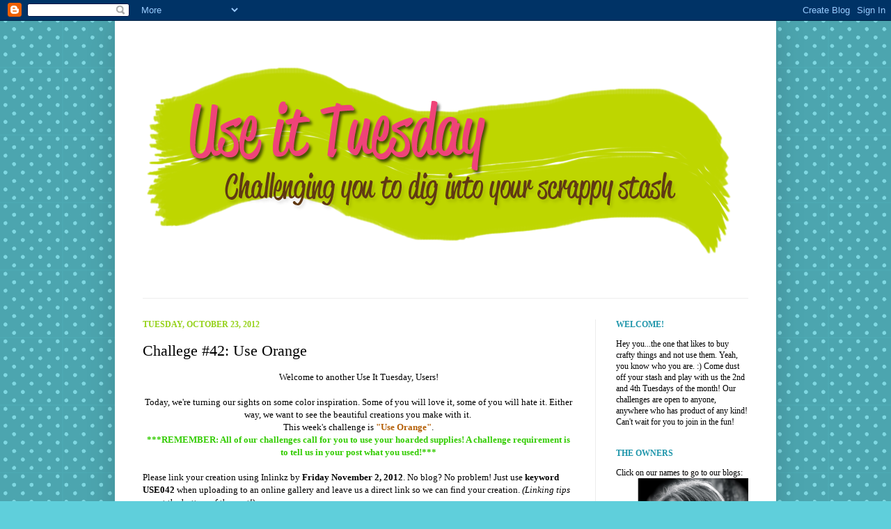

--- FILE ---
content_type: text/html; charset=UTF-8
request_url: http://useittuesday.blogspot.com/2012/10/challege-42-use-orange.html
body_size: 18279
content:
<!DOCTYPE html>
<html class='v2' dir='ltr' xmlns='http://www.w3.org/1999/xhtml' xmlns:b='http://www.google.com/2005/gml/b' xmlns:data='http://www.google.com/2005/gml/data' xmlns:expr='http://www.google.com/2005/gml/expr'>
<head>
<link href='https://www.blogger.com/static/v1/widgets/335934321-css_bundle_v2.css' rel='stylesheet' type='text/css'/>
<meta content='IE=EmulateIE7' http-equiv='X-UA-Compatible'/>
<meta content='width=1100' name='viewport'/>
<meta content='text/html; charset=UTF-8' http-equiv='Content-Type'/>
<meta content='blogger' name='generator'/>
<link href='http://useittuesday.blogspot.com/favicon.ico' rel='icon' type='image/x-icon'/>
<link href='http://useittuesday.blogspot.com/2012/10/challege-42-use-orange.html' rel='canonical'/>
<link rel="alternate" type="application/atom+xml" title="Use it Tuesday - Atom" href="http://useittuesday.blogspot.com/feeds/posts/default" />
<link rel="alternate" type="application/rss+xml" title="Use it Tuesday - RSS" href="http://useittuesday.blogspot.com/feeds/posts/default?alt=rss" />
<link rel="service.post" type="application/atom+xml" title="Use it Tuesday - Atom" href="https://www.blogger.com/feeds/8231151587299716697/posts/default" />

<link rel="alternate" type="application/atom+xml" title="Use it Tuesday - Atom" href="http://useittuesday.blogspot.com/feeds/4689790262051909142/comments/default" />
<!--Can't find substitution for tag [blog.ieCssRetrofitLinks]-->
<link href='https://blogger.googleusercontent.com/img/b/R29vZ2xl/AVvXsEjHeFuQSquM3Jvgsk0OpHzJolebkOUKkvx-fsBTpy1nF1tVp8GWnfMUo41_YLSQsDfCfffv89W1RpGb5gEoWqZg9a8-A3vvFG4S5Ft-KDAy4QvAIi-Dw_DyWE0uRGq3FNfHCQKOuMoLUDo/s320/564790_407031402695838_1902457367_n.jpg' rel='image_src'/>
<meta content='http://useittuesday.blogspot.com/2012/10/challege-42-use-orange.html' property='og:url'/>
<meta content='Challege #42: Use Orange' property='og:title'/>
<meta content=' Welcome to another Use It Tuesday, Users!   Today, we&#39;re turning our sights on some color inspiration. Some of you will love it, some of yo...' property='og:description'/>
<meta content='https://blogger.googleusercontent.com/img/b/R29vZ2xl/AVvXsEjHeFuQSquM3Jvgsk0OpHzJolebkOUKkvx-fsBTpy1nF1tVp8GWnfMUo41_YLSQsDfCfffv89W1RpGb5gEoWqZg9a8-A3vvFG4S5Ft-KDAy4QvAIi-Dw_DyWE0uRGq3FNfHCQKOuMoLUDo/w1200-h630-p-k-no-nu/564790_407031402695838_1902457367_n.jpg' property='og:image'/>
<title>Use it Tuesday: Challege #42: Use Orange</title>
<style id='page-skin-1' type='text/css'><!--
/*
-----------------------------------------------
Blogger Template Style
Name:     Simple
Designer: Josh Peterson
URL:      www.noaesthetic.com
----------------------------------------------- */
/* Variable definitions
====================
<Variable name="keycolor" description="Main Color" type="color" default="#66bbdd"/>
<Group description="Page Text" selector="body">
<Variable name="body.font" description="Font" type="font"
default="normal normal 12px Arial, Tahoma, Helvetica, FreeSans, sans-serif"/>
<Variable name="body.text.color" description="Text Color" type="color" default="#222222"/>
</Group>
<Group description="Backgrounds" selector=".body-fauxcolumns-outer">
<Variable name="body.background.color" description="Outer Background" type="color" default="#66bbdd"/>
<Variable name="content.background.color" description="Main Background" type="color" default="#ffffff"/>
<Variable name="header.background.color" description="Header Background" type="color" default="transparent"/>
</Group>
<Group description="Links" selector=".main-outer">
<Variable name="link.color" description="Link Color" type="color" default="#2288bb"/>
<Variable name="link.visited.color" description="Visited Color" type="color" default="#888888"/>
<Variable name="link.hover.color" description="Hover Color" type="color" default="#33aaff"/>
</Group>
<Group description="Blog Title" selector=".header h1">
<Variable name="header.font" description="Font" type="font"
default="normal normal 60px Arial, Tahoma, Helvetica, FreeSans, sans-serif"/>
<Variable name="header.text.color" description="Title Color" type="color" default="#3399bb" />
</Group>
<Group description="Blog Description" selector=".header .description">
<Variable name="description.text.color" description="Description Color" type="color"
default="#777777" />
</Group>
<Group description="Tabs Text" selector=".tabs-inner .widget li a">
<Variable name="tabs.font" description="Font" type="font"
default="normal normal 14px Arial, Tahoma, Helvetica, FreeSans, sans-serif"/>
<Variable name="tabs.text.color" description="Text Color" type="color" default="#999999"/>
<Variable name="tabs.selected.text.color" description="Selected Color" type="color" default="#000000"/>
</Group>
<Group description="Tabs Background" selector=".tabs-outer .PageList">
<Variable name="tabs.background.color" description="Background Color" type="color" default="#f5f5f5"/>
<Variable name="tabs.selected.background.color" description="Selected Color" type="color" default="#eeeeee"/>
</Group>
<Group description="Post Title" selector="h3.post-title, .comments h4">
<Variable name="post.title.font" description="Font" type="font"
default="normal normal 22px Arial, Tahoma, Helvetica, FreeSans, sans-serif"/>
</Group>
<Group description="Date Header" selector=".date-header">
<Variable name="date.header.color" description="Text Color" type="color"
default="#000000"/>
<Variable name="date.header.background.color" description="Background Color" type="color"
default="transparent"/>
</Group>
<Group description="Post Footer" selector=".post-footer">
<Variable name="post.footer.text.color" description="Text Color" type="color" default="#666666"/>
<Variable name="post.footer.background.color" description="Background Color" type="color"
default="#f9f9f9"/>
<Variable name="post.footer.border.color" description="Shadow Color" type="color" default="#eeeeee"/>
</Group>
<Group description="Gadgets" selector="h2">
<Variable name="widget.title.font" description="Title Font" type="font"
default="normal bold 11px Arial, Tahoma, Helvetica, FreeSans, sans-serif"/>
<Variable name="widget.title.text.color" description="Title Color" type="color" default="#000000"/>
<Variable name="widget.alternate.text.color" description="Alternate Color" type="color" default="#999999"/>
</Group>
<Group description="Images" selector=".main-inner">
<Variable name="image.background.color" description="Background Color" type="color" default="#ffffff"/>
<Variable name="image.border.color" description="Border Color" type="color" default="#eeeeee"/>
<Variable name="image.text.color" description="Caption Text Color" type="color" default="#000000"/>
</Group>
<Group description="Accents" selector=".content-inner">
<Variable name="body.rule.color" description="Separator Line Color" type="color" default="#eeeeee"/>
<Variable name="tabs.border.color" description="Tabs Border Color" type="color" default="#ececec"/>
</Group>
<Variable name="body.background" description="Body Background" type="background"
color="#5fcfdb" default="$(color) none repeat scroll top left"/>
<Variable name="body.background.override" description="Body Background Override" type="string" default=""/>
<Variable name="body.background.gradient.cap" description="Body Gradient Cap" type="url"
default="url(http://www.blogblog.com/1kt/simple/gradients_light.png)"/>
<Variable name="body.background.gradient.tile" description="Body Gradient Tile" type="url"
default="url(http://www.blogblog.com/1kt/simple/body_gradient_tile_light.png)"/>
<Variable name="content.background.color.selector" description="Content Background Color Selector" type="string" default=".content-inner"/>
<Variable name="content.padding" description="Content Padding" type="length" default="10px"/>
<Variable name="content.padding.horizontal" description="Content Horizontal Padding" type="length" default="10px"/>
<Variable name="content.shadow.spread" description="Content Shadow Spread" type="length" default="40px"/>
<Variable name="content.shadow.spread.webkit" description="Content Shadow Spread (WebKit)" type="length" default="5px"/>
<Variable name="content.shadow.spread.ie" description="Content Shadow Spread (IE)" type="length" default="10px"/>
<Variable name="main.border.width" description="Main Border Width" type="length" default="0"/>
<Variable name="header.background.gradient" description="Header Gradient" type="url" default="none"/>
<Variable name="header.shadow.offset.left" description="Header Shadow Offset Left" type="length" default="-1px"/>
<Variable name="header.shadow.offset.top" description="Header Shadow Offset Top" type="length" default="-1px"/>
<Variable name="header.shadow.spread" description="Header Shadow Spread" type="length" default="1px"/>
<Variable name="header.padding" description="Header Padding" type="length" default="30px"/>
<Variable name="header.border.size" description="Header Border Size" type="length" default="1px"/>
<Variable name="header.bottom.border.size" description="Header Bottom Border Size" type="length" default="1px"/>
<Variable name="header.border.horizontalsize" description="Header Horizontal Border Size" type="length" default="0"/>
<Variable name="description.text.size" description="Description Text Size" type="string" default="140%"/>
<Variable name="tabs.margin.top" description="Tabs Margin Top" type="length" default="0" />
<Variable name="tabs.margin.side" description="Tabs Side Margin" type="length" default="30px" />
<Variable name="tabs.background.gradient" description="Tabs Background Gradient" type="url"
default="url(http://www.blogblog.com/1kt/simple/gradients_light.png)"/>
<Variable name="tabs.border.width" description="Tabs Border Width" type="length" default="1px"/>
<Variable name="tabs.bevel.border.width" description="Tabs Bevel Border Width" type="length" default="1px"/>
<Variable name="date.header.padding" description="Date Header Padding" type="string" default="inherit"/>
<Variable name="date.header.letterspacing" description="Date Header Letter Spacing" type="string" default="inherit"/>
<Variable name="date.header.margin" description="Date Header Margin" type="string" default="inherit"/>
<Variable name="post.margin.bottom" description="Post Bottom Margin" type="length" default="25px"/>
<Variable name="image.border.small.size" description="Image Border Small Size" type="length" default="2px"/>
<Variable name="image.border.large.size" description="Image Border Large Size" type="length" default="5px"/>
<Variable name="page.width.selector" description="Page Width Selector" type="string" default=".region-inner"/>
<Variable name="page.width" description="Page Width" type="string" default="auto"/>
<Variable name="main.section.margin" description="Main Section Margin" type="length" default="15px"/>
<Variable name="main.padding" description="Main Padding" type="length" default="15px"/>
<Variable name="main.padding.top" description="Main Padding Top" type="length" default="30px"/>
<Variable name="main.padding.bottom" description="Main Padding Bottom" type="length" default="30px"/>
<Variable name="paging.background"
color="#ffffff"
description="Background of blog paging area" type="background"
default="transparent none no-repeat scroll top center"/>
<Variable name="footer.bevel" description="Bevel border length of footer" type="length" default="0"/>
<Variable name="mobile.background.overlay" description="Mobile Background Overlay" type="string"
default="transparent none repeat scroll top left"/>
<Variable name="mobile.background.size" description="Mobile Background Size" type="string" default="auto"/>
<Variable name="mobile.button.color" description="Mobile Button Color" type="color" default="#ffffff" />
<Variable name="startSide" description="Side where text starts in blog language" type="automatic" default="left"/>
<Variable name="endSide" description="Side where text ends in blog language" type="automatic" default="right"/>
*/
/* Content
----------------------------------------------- */
body {
font: normal normal 12px Georgia, Utopia, 'Palatino Linotype', Palatino, serif;
color: #000000;
background: #5fcfdb url(http://themes.googleusercontent.com/image?id=0BwVBOzw_-hbMNTQ3ODdjYmYtM2Q1Mi00MjBiLTlkNjgtZjIxMGMyYWVjYmYz) repeat scroll top center /* Credit: Ollustrator (http://www.istockphoto.com/googleimages.php?id=9505737&platform=blogger) */;
padding: 0 40px 40px 40px;
}
html body .region-inner {
min-width: 0;
max-width: 100%;
width: auto;
}
a:link {
text-decoration:none;
color: #1f96ab;
}
a:visited {
text-decoration:none;
color: #5b5b5b;
}
a:hover {
text-decoration:underline;
color: #2acdff;
}
.body-fauxcolumn-outer .fauxcolumn-inner {
background: transparent none repeat scroll top left;
_background-image: none;
}
.body-fauxcolumn-outer .cap-top {
position: absolute;
z-index: 1;
height: 400px;
width: 100%;
background: #5fcfdb url(http://themes.googleusercontent.com/image?id=0BwVBOzw_-hbMNTQ3ODdjYmYtM2Q1Mi00MjBiLTlkNjgtZjIxMGMyYWVjYmYz) repeat scroll top center /* Credit: Ollustrator (http://www.istockphoto.com/googleimages.php?id=9505737&platform=blogger) */;
}
.body-fauxcolumn-outer .cap-top .cap-left {
width: 100%;
background: transparent none repeat-x scroll top left;
_background-image: none;
}
.content-outer {
-moz-box-shadow: 0 0 40px rgba(0, 0, 0, .15);
-webkit-box-shadow: 0 0 5px rgba(0, 0, 0, .15);
-goog-ms-box-shadow: 0 0 10px #333333;
box-shadow: 0 0 40px rgba(0, 0, 0, .15);
margin-bottom: 1px;
}
.content-inner {
padding: 10px 10px;
}
.content-inner {
background-color: #ffffff;
}
.pin_it_button {
overflow: visible;
width: 51px;
height: 26px;
margin-right: 1px;
font: normal normal normal 11px/normal Arial, sans-serif;
background-color: transparent !important;
background-image: url("http://assets.pinterest.com/images/pinitbutton_sprite.png") !important;
color: #CD1F1F !important;
background-position: 0px 0px !important;
background-repeat: no-repeat no-repeat !important;
cursor: pointer;
}
.pin_it_button:hover {
background-position: 0px -27px !important;
}
/* Header
----------------------------------------------- */
.header-outer {
background: transparent none repeat-x scroll 0 -400px;
_background-image: none;
}
.Header h1 {
font: normal normal 60px Georgia, Utopia, 'Palatino Linotype', Palatino, serif;
color: #2fa6ae;
text-shadow: -1px -1px 1px rgba(0, 0, 0, .2);
}
.Header h1 a {
color: #2fa6ae;
}
.Header .description {
font-size: 140%;
color: #6f6f6f;
}
.header-inner .Header .titlewrapper {
padding: 22px 30px;
}
.header-inner .Header .descriptionwrapper {
padding: 0 30px;
}
/* Tabs
----------------------------------------------- */
.tabs-inner .section:first-child {
border-top: 1px solid #eeeeee;
}
.tabs-inner .section:first-child ul {
margin-top: -1px;
border-top: 1px solid #eeeeee;
border-left: 0 solid #eeeeee;
border-right: 0 solid #eeeeee;
}
.tabs-inner .widget ul {
background: #f3f3f3 url(http://www.blogblog.com/1kt/simple/gradients_light.png) repeat-x scroll 0 -800px;
_background-image: none;
border-bottom: 1px solid #eeeeee;
margin-top: 0;
margin-left: -30px;
margin-right: -30px;
}
.tabs-inner .widget li a {
display: inline-block;
padding: .6em 1em;
font: normal normal 14px Arial, Tahoma, Helvetica, FreeSans, sans-serif;
color: #949494;
border-left: 1px solid #ffffff;
border-right: 1px solid #eeeeee;
}
.tabs-inner .widget li:first-child a {
border-left: none;
}
.tabs-inner .widget li.selected a, .tabs-inner .widget li a:hover {
color: #000000;
background-color: #ececec;
text-decoration: none;
}
/* Columns
----------------------------------------------- */
.main-outer {
border-top: 0 solid #ececec;
}
.fauxcolumn-left-outer .fauxcolumn-inner {
border-right: 1px solid #ececec;
}
.fauxcolumn-right-outer .fauxcolumn-inner {
border-left: 1px solid #ececec;
}
/* Headings
----------------------------------------------- */
h2 {
margin: 0 0 1em 0;
font: normal bold 12px Georgia, Utopia, 'Palatino Linotype', Palatino, serif;
color: #1f96ab;
text-transform: uppercase;
}
/* Widgets
----------------------------------------------- */
.widget .zippy {
color: #2acdff;
text-shadow: 2px 2px 1px rgba(0, 0, 0, .1);
}
.widget .popular-posts ul {
list-style: none;
}
/* Posts
----------------------------------------------- */
.date-header span {
background-color: transparent;
color: #95d21a;
padding: inherit;
letter-spacing: inherit;
margin: inherit;
}
.main-inner {
padding-top: 30px;
padding-bottom: 30px;
}
.main-inner .column-center-inner {
padding: 0 15px;
}
.main-inner .column-center-inner .section {
margin: 0 15px;
}
.post {
margin: 0 0 25px 0;
}
h3.post-title, .comments h4 {
font: normal normal 22px Georgia, Utopia, 'Palatino Linotype', Palatino, serif;
margin: .75em 0 0;
}
.post-body {
font-size: 110%;
line-height: 1.4;
position: relative;
}
.post-body img, .post-body .tr-caption-container, .Profile img, .Image img,
.BlogList .item-thumbnail img {
padding: 2px;
background: #ffffff;
border: 1px solid #ececec;
-moz-box-shadow: 1px 1px 5px rgba(0, 0, 0, .1);
-webkit-box-shadow: 1px 1px 5px rgba(0, 0, 0, .1);
box-shadow: 1px 1px 5px rgba(0, 0, 0, .1);
}
.post-body img, .post-body .tr-caption-container {
padding: 5px;
}
.post-body .tr-caption-container {
color: #222222;
}
.post-body .tr-caption-container img {
padding: 0;
background: transparent;
border: none;
-moz-box-shadow: 0 0 0 rgba(0, 0, 0, .1);
-webkit-box-shadow: 0 0 0 rgba(0, 0, 0, .1);
box-shadow: 0 0 0 rgba(0, 0, 0, .1);
}
.post-header {
margin: 0 0 1.5em;
line-height: 1.6;
font-size: 90%;
}
.post-footer {
margin: 20px -2px 0;
padding: 5px 10px;
color: #222222;
background-color: transparent;
border-bottom: 1px solid transparent;
line-height: 1.6;
font-size: 90%;
}
#comments .comment-author {
padding-top: 1.5em;
border-top: 1px solid #ececec;
background-position: 0 1.5em;
}
#comments .comment-author:first-child {
padding-top: 0;
border-top: none;
}
.avatar-image-container {
margin: .2em 0 0;
}
#comments .avatar-image-container img {
border: 1px solid #ececec;
}
/* Accents
---------------------------------------------- */
.section-columns td.columns-cell {
border-left: 1px solid #ececec;
}
.blog-pager {
background: transparent none no-repeat scroll top center;
}
.blog-pager-older-link, .home-link,
.blog-pager-newer-link {
background-color: #ffffff;
padding: 5px;
}
.footer-outer {
border-top: 0 dashed #bbbbbb;
}
/* Mobile
----------------------------------------------- */
body.mobile  {
background-size: auto;
}
.mobile .body-fauxcolumn-outer {
background: transparent none repeat scroll top left;
}
.mobile .body-fauxcolumn-outer .cap-top {
background-size: 100% auto;
}
.mobile .content-outer {
-webkit-box-shadow: 0 0 3px rgba(0, 0, 0, .15);
box-shadow: 0 0 3px rgba(0, 0, 0, .15);
padding: 0 40px;
}
body.mobile .AdSense {
margin: 0 -40px;
}
.mobile .tabs-inner .widget ul {
margin-left: 0;
margin-right: 0;
}
.mobile .post {
margin: 0;
}
.mobile .main-inner .column-center-inner .section {
margin: 0;
}
.mobile .date-header span {
padding: 0.1em 10px;
margin: 0 -10px;
}
.mobile h3.post-title {
margin: 0;
}
.mobile .blog-pager {
background: transparent none no-repeat scroll top center;
}
.mobile .footer-outer {
border-top: none;
}
.mobile .main-inner, .mobile .footer-inner {
background-color: #ffffff;
}
.mobile-index-contents {
color: #000000;
}
.mobile-link-button {
background-color: #1f96ab;
}
.mobile-link-button a:link, .mobile-link-button a:visited {
color: #ffffff;
}
.mobile .tabs-inner .section:first-child {
border-top: none;
}
.mobile .tabs-inner .PageList .widget-content {
background-color: #ececec;
color: #000000;
border-top: 1px solid #eeeeee;
border-bottom: 1px solid #eeeeee;
}
.mobile .tabs-inner .PageList .widget-content .pagelist-arrow {
border-left: 1px solid #eeeeee;
}

--></style>
<style id='template-skin-1' type='text/css'><!--
body {
min-width: 950px;
}
.content-outer, .content-fauxcolumn-outer, .region-inner {
min-width: 950px;
max-width: 950px;
_width: 950px;
}
.main-inner .columns {
padding-left: 0px;
padding-right: 250px;
}
.main-inner .fauxcolumn-center-outer {
left: 0px;
right: 250px;
/* IE6 does not respect left and right together */
_width: expression(this.parentNode.offsetWidth -
parseInt("0px") -
parseInt("250px") + 'px');
}
.main-inner .fauxcolumn-left-outer {
width: 0px;
}
.main-inner .fauxcolumn-right-outer {
width: 250px;
}
.main-inner .column-left-outer {
width: 0px;
right: 100%;
margin-left: -0px;
}
.main-inner .column-right-outer {
width: 250px;
margin-right: -250px;
}
#layout {
min-width: 0;
}
#layout .content-outer {
min-width: 0;
width: 800px;
}
#layout .region-inner {
min-width: 0;
width: auto;
}
--></style>
<script type='text/javascript'>
function pinit() {
    var e= document.createElement('script');
    e.setAttribute('type','text/javascript');
    e.setAttribute('charset','UTF-8');
    e.setAttribute('src','http://assets.pinterest.com/js/pinmarklet.js?r='+Math.random()*99999999);
    document.body.appendChild(e);
};
</script>
<link href='https://www.blogger.com/dyn-css/authorization.css?targetBlogID=8231151587299716697&amp;zx=047d6c73-f697-4a1f-84f5-1d39e8d9171f' media='none' onload='if(media!=&#39;all&#39;)media=&#39;all&#39;' rel='stylesheet'/><noscript><link href='https://www.blogger.com/dyn-css/authorization.css?targetBlogID=8231151587299716697&amp;zx=047d6c73-f697-4a1f-84f5-1d39e8d9171f' rel='stylesheet'/></noscript>
<meta name='google-adsense-platform-account' content='ca-host-pub-1556223355139109'/>
<meta name='google-adsense-platform-domain' content='blogspot.com'/>

</head>
<body class='loading'>
<div class='navbar section' id='navbar'><div class='widget Navbar' data-version='1' id='Navbar1'><script type="text/javascript">
    function setAttributeOnload(object, attribute, val) {
      if(window.addEventListener) {
        window.addEventListener('load',
          function(){ object[attribute] = val; }, false);
      } else {
        window.attachEvent('onload', function(){ object[attribute] = val; });
      }
    }
  </script>
<div id="navbar-iframe-container"></div>
<script type="text/javascript" src="https://apis.google.com/js/platform.js"></script>
<script type="text/javascript">
      gapi.load("gapi.iframes:gapi.iframes.style.bubble", function() {
        if (gapi.iframes && gapi.iframes.getContext) {
          gapi.iframes.getContext().openChild({
              url: 'https://www.blogger.com/navbar/8231151587299716697?po\x3d4689790262051909142\x26origin\x3dhttp://useittuesday.blogspot.com',
              where: document.getElementById("navbar-iframe-container"),
              id: "navbar-iframe"
          });
        }
      });
    </script><script type="text/javascript">
(function() {
var script = document.createElement('script');
script.type = 'text/javascript';
script.src = '//pagead2.googlesyndication.com/pagead/js/google_top_exp.js';
var head = document.getElementsByTagName('head')[0];
if (head) {
head.appendChild(script);
}})();
</script>
</div></div>
<div class='body-fauxcolumns'>
<div class='fauxcolumn-outer body-fauxcolumn-outer'>
<div class='cap-top'>
<div class='cap-left'></div>
<div class='cap-right'></div>
</div>
<div class='fauxborder-left'>
<div class='fauxborder-right'></div>
<div class='fauxcolumn-inner'>
</div>
</div>
<div class='cap-bottom'>
<div class='cap-left'></div>
<div class='cap-right'></div>
</div>
</div>
</div>
<div class='content'>
<div class='content-fauxcolumns'>
<div class='fauxcolumn-outer content-fauxcolumn-outer'>
<div class='cap-top'>
<div class='cap-left'></div>
<div class='cap-right'></div>
</div>
<div class='fauxborder-left'>
<div class='fauxborder-right'></div>
<div class='fauxcolumn-inner'>
</div>
</div>
<div class='cap-bottom'>
<div class='cap-left'></div>
<div class='cap-right'></div>
</div>
</div>
</div>
<div class='content-outer'>
<div class='content-cap-top cap-top'>
<div class='cap-left'></div>
<div class='cap-right'></div>
</div>
<div class='fauxborder-left content-fauxborder-left'>
<div class='fauxborder-right content-fauxborder-right'></div>
<div class='content-inner'>
<header>
<div class='header-outer'>
<div class='header-cap-top cap-top'>
<div class='cap-left'></div>
<div class='cap-right'></div>
</div>
<div class='fauxborder-left header-fauxborder-left'>
<div class='fauxborder-right header-fauxborder-right'></div>
<div class='region-inner header-inner'>
<div class='header section' id='header'><div class='widget Header' data-version='1' id='Header1'>
<div id='header-inner'>
<a href='http://useittuesday.blogspot.com/' style='display: block'>
<img alt='Use it Tuesday' height='388px; ' id='Header1_headerimg' src='https://blogger.googleusercontent.com/img/b/R29vZ2xl/AVvXsEj2S2cNs6cGKtOO7PkyrdfTs04TT7IsYRegD3iMhFJ3OgqZK-ljkEagQzszHYKOpkaXdQTN73zfJvWmY2FuCaO5_mBLiUpZsq0S8uSa3rZvJPrqtoX7w1b3kzTOa6Zg66MJI5wAiP-d1wU/s930/useittuesday.png' style='display: block' width='923px; '/>
</a>
</div>
</div></div>
</div>
</div>
<div class='header-cap-bottom cap-bottom'>
<div class='cap-left'></div>
<div class='cap-right'></div>
</div>
</div>
</header>
<div class='tabs-outer'>
<div class='tabs-cap-top cap-top'>
<div class='cap-left'></div>
<div class='cap-right'></div>
</div>
<div class='fauxborder-left tabs-fauxborder-left'>
<div class='fauxborder-right tabs-fauxborder-right'></div>
<div class='region-inner tabs-inner'>
<div class='tabs no-items section' id='crosscol'></div>
<div class='tabs no-items section' id='crosscol-overflow'></div>
</div>
</div>
<div class='tabs-cap-bottom cap-bottom'>
<div class='cap-left'></div>
<div class='cap-right'></div>
</div>
</div>
<div class='main-outer'>
<div class='main-cap-top cap-top'>
<div class='cap-left'></div>
<div class='cap-right'></div>
</div>
<div class='fauxborder-left main-fauxborder-left'>
<div class='fauxborder-right main-fauxborder-right'></div>
<div class='region-inner main-inner'>
<div class='columns fauxcolumns'>
<div class='fauxcolumn-outer fauxcolumn-center-outer'>
<div class='cap-top'>
<div class='cap-left'></div>
<div class='cap-right'></div>
</div>
<div class='fauxborder-left'>
<div class='fauxborder-right'></div>
<div class='fauxcolumn-inner'>
</div>
</div>
<div class='cap-bottom'>
<div class='cap-left'></div>
<div class='cap-right'></div>
</div>
</div>
<div class='fauxcolumn-outer fauxcolumn-left-outer'>
<div class='cap-top'>
<div class='cap-left'></div>
<div class='cap-right'></div>
</div>
<div class='fauxborder-left'>
<div class='fauxborder-right'></div>
<div class='fauxcolumn-inner'>
</div>
</div>
<div class='cap-bottom'>
<div class='cap-left'></div>
<div class='cap-right'></div>
</div>
</div>
<div class='fauxcolumn-outer fauxcolumn-right-outer'>
<div class='cap-top'>
<div class='cap-left'></div>
<div class='cap-right'></div>
</div>
<div class='fauxborder-left'>
<div class='fauxborder-right'></div>
<div class='fauxcolumn-inner'>
</div>
</div>
<div class='cap-bottom'>
<div class='cap-left'></div>
<div class='cap-right'></div>
</div>
</div>
<!-- corrects IE6 width calculation -->
<div class='columns-inner'>
<div class='column-center-outer'>
<div class='column-center-inner'>
<div class='main section' id='main'><div class='widget Blog' data-version='1' id='Blog1'>
<div class='blog-posts hfeed'>

          <div class="date-outer">
        
<h2 class='date-header'><span>Tuesday, October 23, 2012</span></h2>

          <div class="date-posts">
        
<div class='post-outer'>
<div class='post hentry'>
<a name='4689790262051909142'></a>
<h3 class='post-title entry-title'>
Challege #42: Use Orange
</h3>
<div class='post-header'>
<div class='post-header-line-1'></div>
</div>
<div class='post-body entry-content' id='post-body-4689790262051909142'>
<div style="text-align: center;">
Welcome to another Use It Tuesday, Users!<br />
<br />
Today, we're turning our sights on some color inspiration. Some of you will love it, some of you will hate it. Either way, we want to see the beautiful creations you make with it.&nbsp;</div>
<div style="text-align: center;">
This week's challenge is <b><span style="color: #b45f06;">"Use Orange"</span></b>.</div>
<div style="text-align: center;">
</div>
<div style="color: #33cc00; font-weight: bold; text-align: center;">
***REMEMBER:
    All of our challenges call for you to use your hoarded supplies!  A 
  challenge requirement is to tell us in your post what you used!***</div>
<br />
<div style="text-align: left;">
Please link your creation using Inlinkz  by <span style="font-weight: bold;">Friday </span><b>November 2, 2012</b>. No blog?  No problem! Just use  <span style="font-weight: bold;">keyword USE</span><b>042</b>  when uploading to an  online gallery and leave us a direct link so we  can find your creation.   <span style="font-style: italic;">(Linking  tips are at the bottom of  the post!)</span><br />
<br />
Please
     make sure to mention you are playing along with a Use It  Tuesday  
      challenge (a link is great too!) so we know you are  
participating.<br />
<br />
As always, one lucky participant will be randomly chosen to be a featured guest   designer in an upcoming challenge!</div>
<br />
This week, our "Orange" theme may make you think about Halloween, but our Design Team is here to show you the versatility and year-round appeal of this great color:<br />
<br />
<span style="font-weight: bold;"><a href="http://chileanhappyscrapper.blogspot.com/">Caroli</a></span>
 has been hoarding these Imaginisce paper and diecuts since early this year. She says it almost hurt her heart to have to cut into it..."orange" you glad she did?<br />
<br />
<div class="separator" style="clear: both; text-align: center;">
<a href="https://blogger.googleusercontent.com/img/b/R29vZ2xl/AVvXsEjHeFuQSquM3Jvgsk0OpHzJolebkOUKkvx-fsBTpy1nF1tVp8GWnfMUo41_YLSQsDfCfffv89W1RpGb5gEoWqZg9a8-A3vvFG4S5Ft-KDAy4QvAIi-Dw_DyWE0uRGq3FNfHCQKOuMoLUDo/s1600/564790_407031402695838_1902457367_n.jpg" imageanchor="1" style="margin-left: 1em; margin-right: 1em;"><img border="0" height="312" src="https://blogger.googleusercontent.com/img/b/R29vZ2xl/AVvXsEjHeFuQSquM3Jvgsk0OpHzJolebkOUKkvx-fsBTpy1nF1tVp8GWnfMUo41_YLSQsDfCfffv89W1RpGb5gEoWqZg9a8-A3vvFG4S5Ft-KDAy4QvAIi-Dw_DyWE0uRGq3FNfHCQKOuMoLUDo/s320/564790_407031402695838_1902457367_n.jpg" width="320" /></a></div>
<br />
<span style="font-weight: bold;"><a href="http://www.haven-amacher.blogspot.com/">Haven</a></span> also inked up an orange layout, using leftovers from an animal cracker paper stack that she bought last year and used for a scrapbook album....the very one in this layout! She also pulled the wild orange ribbon and orange cardstock from her stash for this one.<br />
<br />
<div class="separator" style="clear: both; text-align: center;">
<a href="https://blogger.googleusercontent.com/img/b/R29vZ2xl/AVvXsEhWBag67Y7epfDFVatZSlPxmq62UeK6bYebJqxOQohUR6_cRJu4MmhYHcXxV-VhL4LmkvzSOdScQLZ1hYJmFfouSyZPG-kna4Z2HWnGNv7VlKUjEwQdoj9-U-nc1uqndS7DxLfNO0uvYs4/s1600/58337_4660511636617_1141250980_n.jpg" imageanchor="1" style="margin-left: 1em; margin-right: 1em;"><img border="0" height="320" src="https://blogger.googleusercontent.com/img/b/R29vZ2xl/AVvXsEhWBag67Y7epfDFVatZSlPxmq62UeK6bYebJqxOQohUR6_cRJu4MmhYHcXxV-VhL4LmkvzSOdScQLZ1hYJmFfouSyZPG-kna4Z2HWnGNv7VlKUjEwQdoj9-U-nc1uqndS7DxLfNO0uvYs4/s320/58337_4660511636617_1141250980_n.jpg" width="316" /></a></div>
<br />
<br />
<br />
<b><a href="http://sucw.blogspot.com/">Stephanie</a></b> doctored up her layout with Bo Bunny Grease papers she's had for almost two years....and it didn't even put a dent in her stash!<br />
<br />
<div class="separator" style="clear: both; text-align: center;">
<a href="https://blogger.googleusercontent.com/img/b/R29vZ2xl/AVvXsEicOrRmbrYgIqZf-Qxe2tnz8rfK5WrwVXGcdTSuokNokHenP_RVvPzVPBbovFnx5sbn2PCQamxD3MnT8KWOmMEA9bvMGbMz3MODesrP4KNxkdbOOAUbmu0W1FhMckOiiDQdj3DjI8dwPGI/s1600/46176_281722551947476_2113648183_n.jpg" imageanchor="1" style="margin-left: 1em; margin-right: 1em;"><img border="0" height="320" src="https://blogger.googleusercontent.com/img/b/R29vZ2xl/AVvXsEicOrRmbrYgIqZf-Qxe2tnz8rfK5WrwVXGcdTSuokNokHenP_RVvPzVPBbovFnx5sbn2PCQamxD3MnT8KWOmMEA9bvMGbMz3MODesrP4KNxkdbOOAUbmu0W1FhMckOiiDQdj3DjI8dwPGI/s320/46176_281722551947476_2113648183_n.jpg" width="320" /></a></div>
<br />
<span style="font-weight: bold;"><b><a href="http://www.twelvestonesscrapbooking.blogspot.ca/">Marjolaine</a></b></span> found an unfinished mini album project in her stash and returned to finish it up after a year. We probably all have one or two unfinished projects in our stash!<br />
<br />
<div class="separator" style="clear: both; text-align: center;">
<a href="https://blogger.googleusercontent.com/img/b/R29vZ2xl/AVvXsEjnHccyVIcD1IjMmKjRSTigR0shZr_HxZy0-bWVbmKxs9js-RWnR4kzheMBPyDkUksmi3cFbh54IjUH-qwHkpc0c8VfLr9HYxo2O-BdswSQshSR6jw1oLp8LQH2mMFFZzksjZTeI6SL6so/s1600/156678_10151252443151690_1843503812_n.jpg" imageanchor="1" style="margin-left: 1em; margin-right: 1em;"><img border="0" height="240" src="https://blogger.googleusercontent.com/img/b/R29vZ2xl/AVvXsEjnHccyVIcD1IjMmKjRSTigR0shZr_HxZy0-bWVbmKxs9js-RWnR4kzheMBPyDkUksmi3cFbh54IjUH-qwHkpc0c8VfLr9HYxo2O-BdswSQshSR6jw1oLp8LQH2mMFFZzksjZTeI6SL6so/s320/156678_10151252443151690_1843503812_n.jpg" width="320" /></a></div>
<br />
<span style="font-weight: bold;"><a href="http://picsandcheesecake.blogspot.nl/">Danielle</a></span> pulled out all her Bella Blvd leftovers and picked out the orange pieces. Then, she used those pieces to showcase her National pride, with a layout about Holland's littlest and most adorable soccer fan...Go Holland!<br />
<br />
<div class="separator" style="clear: both; text-align: center;">
<a href="https://blogger.googleusercontent.com/img/b/R29vZ2xl/AVvXsEjxOSszczttaBgdMs43RvHXvqruCCLwjV5prcrQdlf9vPX1c-Lhvuy1Om28GpJGUq6rPjgMKCVq-rJzjHVPSmMRiT_AbWH5TMnR6gtijZSyBySvnGjp_jCeUgsHKnuPPxDlKXR0ClamHZ8/s1600/32354_437661376292835_1154395450_n.jpg" imageanchor="1" style="margin-left: 1em; margin-right: 1em;"><img border="0" height="320" src="https://blogger.googleusercontent.com/img/b/R29vZ2xl/AVvXsEjxOSszczttaBgdMs43RvHXvqruCCLwjV5prcrQdlf9vPX1c-Lhvuy1Om28GpJGUq6rPjgMKCVq-rJzjHVPSmMRiT_AbWH5TMnR6gtijZSyBySvnGjp_jCeUgsHKnuPPxDlKXR0ClamHZ8/s320/32354_437661376292835_1154395450_n.jpg" width="318" /></a></div>
<br />
<br />
<a href="http://rainemomentstogether.blogspot.ca/"><b>Victoria</b></a> made this super adorable card using an orange garage sale find from over a year ago and two un-inked stamps. Super cute!<br />
<br />
<div class="separator" style="clear: both; text-align: center;">
<a href="https://blogger.googleusercontent.com/img/b/R29vZ2xl/AVvXsEi7FIUMkeEZ3LxLwPzycE3X59XZVW46QyOu8YOIsY2n5JwalPNXuJ-csQfMXU_vtwmUn6PPLTpvgzDo_wJjE4LZBjQHxeX4hF5mFnaW1VRrQJc9LO-AI3eP6sk8rPfDF6Vc6c4McJGwfSU/s1600/178443_10101414191999972_1312835728_o.jpg" imageanchor="1" style="margin-left: 1em; margin-right: 1em;"><img border="0" height="234" src="https://blogger.googleusercontent.com/img/b/R29vZ2xl/AVvXsEi7FIUMkeEZ3LxLwPzycE3X59XZVW46QyOu8YOIsY2n5JwalPNXuJ-csQfMXU_vtwmUn6PPLTpvgzDo_wJjE4LZBjQHxeX4hF5mFnaW1VRrQJc9LO-AI3eP6sk8rPfDF6Vc6c4McJGwfSU/s320/178443_10101414191999972_1312835728_o.jpg" width="320" /></a></div>
<br />
And, not to forget the upcoming "Orange" holiday, here's some Halloween inspiration too:<br />
<br />
<span style="font-weight: bold;"><span style="font-weight: bold;"><a href="http://paperribbonthread.blogspot.ca/">Cathy</a></span></span> put her scissors to work cutting out these cool labels from some Halloween themed paper stacks she bought last year and never used. The black twine is also a forgotten treasure from her stash.<br />
<br />
<div class="separator" style="clear: both; text-align: center;">
<a href="https://blogger.googleusercontent.com/img/b/R29vZ2xl/AVvXsEgw5Lt07lEYyAe-3MUUN50qGhKe0W-zSGpvkzU5ZVH905EFVO2VwkiCtFSaTJHXeLV5gcsrAT6vT9LvXtNG8IT2cE3RbhRotRgIwL5k3oiv-u9TsGIPDRUkidUyFoXZMAbl4morcqsOxBk/s1600/336803_10152069826640294_1110073098_o.jpg" imageanchor="1" style="margin-left: 1em; margin-right: 1em;"><img border="0" height="239" src="https://blogger.googleusercontent.com/img/b/R29vZ2xl/AVvXsEgw5Lt07lEYyAe-3MUUN50qGhKe0W-zSGpvkzU5ZVH905EFVO2VwkiCtFSaTJHXeLV5gcsrAT6vT9LvXtNG8IT2cE3RbhRotRgIwL5k3oiv-u9TsGIPDRUkidUyFoXZMAbl4morcqsOxBk/s320/336803_10152069826640294_1110073098_o.jpg" width="320" /></a></div>
<br />
<a href="http://landofstamping.wordpress.com/">Heather</a> pulled out some leftover scraps from her Halloween projects last year, as well as some barely used orange embossing powder. The bow also came from....somewhere....and was rescued from her "spare" pile to complete this card.<br />
<br />
<div class="separator" style="clear: both; text-align: center;">
<a href="https://blogger.googleusercontent.com/img/b/R29vZ2xl/AVvXsEhz6qldO0QsreRps-vOw8iqhW6hyphenhyphenRFNPq9M-8kHE2mQ442uShh2L-EBIS-eHKYjWDP6dIOmLJPhVSpeph4wgtnVJ7kyXJ91kGY6dwYNETcxpcvTxjVejHxJ6ocq2lus3IvnGbmxTrWRmoc/s1600/284071_10151245554187527_412525801_n.jpg" imageanchor="1" style="margin-left: 1em; margin-right: 1em;"><img border="0" height="264" src="https://blogger.googleusercontent.com/img/b/R29vZ2xl/AVvXsEhz6qldO0QsreRps-vOw8iqhW6hyphenhyphenRFNPq9M-8kHE2mQ442uShh2L-EBIS-eHKYjWDP6dIOmLJPhVSpeph4wgtnVJ7kyXJ91kGY6dwYNETcxpcvTxjVejHxJ6ocq2lus3IvnGbmxTrWRmoc/s320/284071_10151245554187527_412525801_n.jpg" width="320" /></a></div>
<br />
<a href="http://bradsmom06.blogspot.ca/">Tess</a> found this bewitching un-inked stamp in her collection, along with an un-inked sentiment to match. And that was after she blew the dust and cobwebs off her orange cardstock. <br />
<span style="font-weight: bold;"><br /></span>
<br />
<div class="separator" style="clear: both; text-align: center;">
</div>
<div class="separator" style="clear: both; text-align: center;">
<a href="https://blogger.googleusercontent.com/img/b/R29vZ2xl/AVvXsEjrKOUYEX32rgbSGpdYpoXSg2kDF-j-H6fY83ZkYv0GcKa9JVf_XzASgsMi6FTh_KPDUYP40z1GA3Lua4i2-Uh6nbphtA5FHTVaf4nJM632XsmvYkB35_CqbaWNZU0-dfcalaXSzPoUNek/s1600/545570_10151268235376350_2045138814_n.jpg" imageanchor="1" style="margin-left: 1em; margin-right: 1em;"><img border="0" height="244" src="https://blogger.googleusercontent.com/img/b/R29vZ2xl/AVvXsEjrKOUYEX32rgbSGpdYpoXSg2kDF-j-H6fY83ZkYv0GcKa9JVf_XzASgsMi6FTh_KPDUYP40z1GA3Lua4i2-Uh6nbphtA5FHTVaf4nJM632XsmvYkB35_CqbaWNZU0-dfcalaXSzPoUNek/s320/545570_10151268235376350_2045138814_n.jpg" width="320" /></a></div>
<span style="font-weight: bold;"><b>&nbsp;</b> </span><br />
Finally, <b><a href="http://tampatha.wordpress.com/">Tammy</a></b> shows us orange can&nbsp; put us in the Christmas spirit too. She pulled almost everything out of her stash for this one, including those chipboard snowflakes that were then covered with orange glitter for our color challenge. <br />
<br />
<div class="separator" style="clear: both; text-align: center;">
<a href="https://blogger.googleusercontent.com/img/b/R29vZ2xl/AVvXsEjws0AgTIiL0l-XCwFCHIc3LbZT2aCUOW12c2ySAzxhSShaGTfTa_V_I0-s5dZim29R3Cdqg-0SCTcD67uBFrw3R1r39H_IaoXRKilUIeR08Vfexj5tjMcExsPYBA6Dj-KxNGIFn8IGlr8/s1600/407699_10151258220210412_1444400987_n.jpg" imageanchor="1" style="margin-left: 1em; margin-right: 1em;"><img border="0" height="306" src="https://blogger.googleusercontent.com/img/b/R29vZ2xl/AVvXsEjws0AgTIiL0l-XCwFCHIc3LbZT2aCUOW12c2ySAzxhSShaGTfTa_V_I0-s5dZim29R3Cdqg-0SCTcD67uBFrw3R1r39H_IaoXRKilUIeR08Vfexj5tjMcExsPYBA6Dj-KxNGIFn8IGlr8/s320/407699_10151258220210412_1444400987_n.jpg" width="320" /></a></div>
<br />
<div style="text-align: center;">
<span style="font-weight: bold;">It's your turn! Show us your orange and Use It!!</span><br />
<br /></div>
<div style="text-align: left;">
<span style="font-weight: bold;">Tips for  linking:</span></div>
<ul style="text-align: left;">
<li> On your <span style="font-weight: bold;">blog</span>, once you  publish your post, click on "View   Blog".  Then copy the URL and paste  that into the Inlinkz address   field.</li>
<li>No blog?  Easy enough!  Save your   creation in your <span style="font-weight: bold;">online gallery</span>.  Once  it  has been published, click on the<span style="font-weight: bold;"> exact</span>
         project you want linked.  Once it is up in your  browser,  copy
    the     URL  and paste that into the Inlinkz address field  below. 
If     you     don't use  any online galleries, you can use <a href="http://thescrapmaster.com/photopost702/index.php">Sami's SP   Gallery</a>, registration is free and easy!</li>
</ul>
<!-- start InLinkz script -->
<script src="http://www.inlinkz.com/cs.php?id=203929" type="text/javascript"></script>
<!-- end InLinkz script -->
<div style='clear: both;'></div>
</div>
<div class='post-footer'>
<div class='post-footer-line post-footer-line-1'><span class='post-author vcard'>
Posted by
<span class='fn'>Heather B</span>
</span>
<span class='post-timestamp'>
at
<a class='timestamp-link' href='http://useittuesday.blogspot.com/2012/10/challege-42-use-orange.html' rel='bookmark' title='permanent link'><abbr class='published' title='2012-10-23T01:30:00-04:00'>1:30&#8239;AM</abbr></a>
</span>
<span class='post-comment-link'>
</span>
<span class='post-icons'>
<span class='item-control blog-admin pid-1936644195'>
<a href='https://www.blogger.com/post-edit.g?blogID=8231151587299716697&postID=4689790262051909142&from=pencil' title='Edit Post'>
<img alt='' class='icon-action' height='18' src='https://resources.blogblog.com/img/icon18_edit_allbkg.gif' width='18'/>
</a>
</span>
</span>
<div class='post-share-buttons goog-inline-block'>
<a class='goog-inline-block share-button sb-email' href='https://www.blogger.com/share-post.g?blogID=8231151587299716697&postID=4689790262051909142&target=email' target='_blank' title='Email This'><span class='share-button-link-text'>Email This</span></a><a class='goog-inline-block share-button sb-blog' href='https://www.blogger.com/share-post.g?blogID=8231151587299716697&postID=4689790262051909142&target=blog' onclick='window.open(this.href, "_blank", "height=270,width=475"); return false;' target='_blank' title='BlogThis!'><span class='share-button-link-text'>BlogThis!</span></a><a class='goog-inline-block share-button sb-twitter' href='https://www.blogger.com/share-post.g?blogID=8231151587299716697&postID=4689790262051909142&target=twitter' target='_blank' title='Share to X'><span class='share-button-link-text'>Share to X</span></a><a class='goog-inline-block share-button sb-facebook' href='https://www.blogger.com/share-post.g?blogID=8231151587299716697&postID=4689790262051909142&target=facebook' onclick='window.open(this.href, "_blank", "height=430,width=640"); return false;' target='_blank' title='Share to Facebook'><span class='share-button-link-text'>Share to Facebook</span></a><a class='goog-inline-block share-button sb-pinterest' href='https://www.blogger.com/share-post.g?blogID=8231151587299716697&postID=4689790262051909142&target=pinterest' target='_blank' title='Share to Pinterest'><span class='share-button-link-text'>Share to Pinterest</span></a>
</div>
<a class='goog-inline-block share-button pin_it_button' onclick='pinit(); return false;' target='_blank'></a></div>
<div class='post-footer-line post-footer-line-2'><span class='post-labels'>
Labels:
<a href='http://useittuesday.blogspot.com/search/label/Challenge%20Post' rel='tag'>Challenge Post</a>,
<a href='http://useittuesday.blogspot.com/search/label/USE042' rel='tag'>USE042</a>
</span>
</div>
<div class='post-footer-line post-footer-line-3'><span class='post-location'>
</span>
</div>
</div>
</div>
<div class='comments' id='comments'>
<a name='comments'></a>
</div>
</div>

        </div></div>
      
</div>
<div class='blog-pager' id='blog-pager'>
<span id='blog-pager-newer-link'>
<a class='blog-pager-newer-link' href='http://useittuesday.blogspot.com/2012/11/challenge-42-winners.html' id='Blog1_blog-pager-newer-link' title='Newer Post'>Newer Post</a>
</span>
<span id='blog-pager-older-link'>
<a class='blog-pager-older-link' href='http://useittuesday.blogspot.com/2012/10/challenge-41-winners.html' id='Blog1_blog-pager-older-link' title='Older Post'>Older Post</a>
</span>
<a class='home-link' href='http://useittuesday.blogspot.com/'>Home</a>
</div>
<div class='clear'></div>
<div class='post-feeds'>
</div>
</div></div>
</div>
</div>
<div class='column-left-outer'>
<div class='column-left-inner'>
<aside>
</aside>
</div>
</div>
<div class='column-right-outer'>
<div class='column-right-inner'>
<aside>
<div class='sidebar section' id='sidebar-right-1'><div class='widget Text' data-version='1' id='Text1'>
<h2 class='title'>Welcome!</h2>
<div class='widget-content'>
Hey you...the one that likes to buy crafty things and not use them.  Yeah, you know who you are.  :)  Come dust off your stash and play with us the 2nd and 4th Tuesdays of the month!  Our challenges are open to anyone, anywhere who has product of any kind!  Can't wait for you to join in the fun!<br/>
</div>
<div class='clear'></div>
</div><div class='widget HTML' data-version='1' id='HTML2'>
<h2 class='title'>The Owners</h2>
<div class='widget-content'>
Click on our names to go to our blogs:<br /><a href="http://the-monkey-hut.blogspot.com/"><img src="https://blogger.googleusercontent.com/img/b/R29vZ2xl/AVvXsEgQ_kPbP9jRPp4PK4WQfbmMszsIzeADQnPKVZ55hnLTwvbIs8p_k7jr3pPeAT7iO7CSzes77engC_zQsl0XJ-LqfCL5La9rFabgE-S5or5EUdP6F5uBcb22w8XLRM1YYM4sW6yWzZr8zJ4/s320/Siobhan+239+copy.png" border="0" width="100%" /></a><br />
<a href="http://www.thescrapmaster.com"><img src="https://blogger.googleusercontent.com/img/b/R29vZ2xl/AVvXsEhxlNLKwaq1k6u_6vygwNhiK5viQP3NG_q1b_sCjHpfX3yU2cEOYn_hyqUW3gbzvAdEfBVPUSYreFp1WICDwSymUdyqtyFdQgFoyhlp9ynf2L-y6TDeiSK8_Zg6Pzwa6-2okbAzbQuQ2oo/s1600/sami+copy.png" border="0" width="100%" /></a>
</div>
<div class='clear'></div>
</div><div class='widget HTML' data-version='1' id='HTML7'>
<h2 class='title'>DT Coordinator</h2>
<div class='widget-content'>
<center>Click to see Heather's Blog:<br />
<a href="http://landofstamping.wordpress.com/"><img src="https://blogger.googleusercontent.com/img/b/R29vZ2xl/AVvXsEhMy618uUmAQw5GjCv3BlZ-p6bBjijJEi_tzpCm2GIc1Pundfd2tf72jzEGXCm7Ccc97gXr_ERccc2qiwKpHsodAtCaoDwOLQCFlapN2nh0eyvZQJWbKuHiOQLwJKym2lBDqYd5F1eZQVE/s1600/heatheruseitblog.png" border="0" width="100%" /></a><br />
Click to see Stephanie's Blog:<br />
<a href="http://sucw.blogspot.com/"><img src="http://spandcompany.com/photos/stephanieuseitblog.png" border="0" width="100%" /></a></center>
</div>
<div class='clear'></div>
</div><div class='widget BlogList' data-version='1' id='BlogList1'>
<h2 class='title'>Our Fabulous Design Team!</h2>
<div class='widget-content'>
<div class='blog-list-container' id='BlogList1_container'>
<ul id='BlogList1_blogs'>
<li style='display: block;'>
<div class='blog-icon'>
<img data-lateloadsrc='https://lh3.googleusercontent.com/blogger_img_proxy/AEn0k_v2IbWaq63WcUfn1ZryoWsbN57J2of9OkovZyI8ccNeDr2bGT0ZBznVbPyzoLud8Zf_JKxYrnarxDY_P3wUaxGNZ3_dYvjX_HLYuZpT-gTtOg=s16-w16-h16' height='16' width='16'/>
</div>
<div class='blog-content'>
<div class='blog-title'>
<a href='http://memoriesbybee.blogspot.com/' target='_blank'>
Becky</a>
</div>
<div class='item-content'>
</div>
</div>
<div style='clear: both;'></div>
</li>
<li style='display: block;'>
<div class='blog-icon'>
<img data-lateloadsrc='https://lh3.googleusercontent.com/blogger_img_proxy/AEn0k_tfi1mMpwPTv_ScTh_B9-UctqLfdfrYin25VesEa4tWpP2Sp13qiXq67ny2jMvncqy2N2Aw8B6uhMKrsPj5M1zEfmKcfBuVPasDT4lIIjJf=s16-w16-h16' height='16' width='16'/>
</div>
<div class='blog-content'>
<div class='blog-title'>
<a href='http://errantscraps.blogspot.com/' target='_blank'>
Jessica A</a>
</div>
<div class='item-content'>
</div>
</div>
<div style='clear: both;'></div>
</li>
<li style='display: block;'>
<div class='blog-icon'>
<img data-lateloadsrc='https://lh3.googleusercontent.com/blogger_img_proxy/AEn0k_tiuO3X3VAv_3ZqB_UBB54zVTBj5orvJZcbqmqyv2dcc1ydyro8fPcpupG38tYsETAQO9K8Puyoqt7IZbscSZv8eO4b1vxsmenFdHeU=s16-w16-h16' height='16' width='16'/>
</div>
<div class='blog-content'>
<div class='blog-title'>
<a href='http://jlfbarnes.blogspot.com/' target='_blank'>
Jessica B</a>
</div>
<div class='item-content'>
</div>
</div>
<div style='clear: both;'></div>
</li>
<li style='display: block;'>
<div class='blog-icon'>
<img data-lateloadsrc='https://lh3.googleusercontent.com/blogger_img_proxy/AEn0k_uaHM9DLC_mVDV6GPAk8guIputK-R9P4Zzs6CBsC5vBGyb0thGdtWgtpACnz-XoxyQc5gIDefXuKzpGUai0LpsX2wEN69cWaREKTEprzwXp8cMe=s16-w16-h16' height='16' width='16'/>
</div>
<div class='blog-content'>
<div class='blog-title'>
<a href='http://about-the-paper.blogspot.com/' target='_blank'>
Michele</a>
</div>
<div class='item-content'>
</div>
</div>
<div style='clear: both;'></div>
</li>
<li style='display: block;'>
<div class='blog-icon'>
<img data-lateloadsrc='https://lh3.googleusercontent.com/blogger_img_proxy/AEn0k_uYlC8nuvRNs_MHuRMA3JMJS-k4uxskehkQn6exvKm3pZL940iXKFKfh3z3499CbsNd-c9IYvwLEk9z_qTvkHx11nZ7tcV7kv1p4oAV4g=s16-w16-h16' height='16' width='16'/>
</div>
<div class='blog-content'>
<div class='blog-title'>
<a href='http://shezigzags.blogspot.com/' target='_blank'>
Nicole</a>
</div>
<div class='item-content'>
</div>
</div>
<div style='clear: both;'></div>
</li>
<li style='display: block;'>
<div class='blog-icon'>
<img data-lateloadsrc='https://lh3.googleusercontent.com/blogger_img_proxy/AEn0k_sBfhfg02yzdn7ulQKohkL8dTomw1BKcXNyiwIbysij5OZQgnW3gS0-lvxzBJJjFmaiY8117cbiOoTYs-qukYawhgQKk9qz06k0eGBqooLa=s16-w16-h16' height='16' width='16'/>
</div>
<div class='blog-content'>
<div class='blog-title'>
<a href='http://blossomcards.blogspot.com/' target='_blank'>
Rachel</a>
</div>
<div class='item-content'>
</div>
</div>
<div style='clear: both;'></div>
</li>
<li style='display: block;'>
<div class='blog-icon'>
<img data-lateloadsrc='https://lh3.googleusercontent.com/blogger_img_proxy/AEn0k_ugI1-f6VxcafvOyMHGsW0DjenfNgDner-jd1Df2HdetR8n-Xs1WCtLwhLBieUKO08BucVZ60ybkDNjCWekESNYl_D33ELI2_YevSXyMg=s16-w16-h16' height='16' width='16'/>
</div>
<div class='blog-content'>
<div class='blog-title'>
<a href='https://tampatha.wordpress.com' target='_blank'>
Tammy</a>
</div>
<div class='item-content'>
</div>
</div>
<div style='clear: both;'></div>
</li>
<li style='display: block;'>
<div class='blog-icon'>
<img data-lateloadsrc='https://lh3.googleusercontent.com/blogger_img_proxy/AEn0k_v_TvysZhwQUfIwQbKWmfYPM-chrzgLvWA2wR9ibipDJya2EXvY2cU5Wvnnx_4rw7jl476RKs83ei_QNXzbhxTZTwi5o82eOzRutydHrDdHpfc=s16-w16-h16' height='16' width='16'/>
</div>
<div class='blog-content'>
<div class='blog-title'>
<a href='http://scrappychick101.blogspot.com/' target='_blank'>
Tracy</a>
</div>
<div class='item-content'>
</div>
</div>
<div style='clear: both;'></div>
</li>
<li style='display: block;'>
<div class='blog-icon'>
<img data-lateloadsrc='https://lh3.googleusercontent.com/blogger_img_proxy/AEn0k_tEACZ-6cGUHL7eA3AtnvzNrZm1dbgeEmgjk5d4URPbpc53LrozlyiWK_eBjm4Xb0CCxqryJGetkUsVVgZb7kXblFPDoJIjCjy9eI8Xlz9jrIjFyw=s16-w16-h16' height='16' width='16'/>
</div>
<div class='blog-content'>
<div class='blog-title'>
<a href='https://my12monthscards.blogspot.com/' target='_blank'>
Valentina</a>
</div>
<div class='item-content'>
</div>
</div>
<div style='clear: both;'></div>
</li>
</ul>
<div class='clear'></div>
</div>
</div>
</div><div class='widget HTML' data-version='1' id='HTML1'>
<h2 class='title'>Grab Our Button</h2>
<div class='widget-content'>
<center><a href="http://useittuesday.blogspot.com/"><img src="https://blogger.googleusercontent.com/img/b/R29vZ2xl/AVvXsEgzegshCA_Uo7DfnYaPOYw_bgYs5eSsLWAUy5oNtauWZpZ18FdSeJudQBoySz1CTbj3pbrtoum5HLFY2xw3LCyLK6BBXpQTU-R8iO6XjbEubtLHxLqSZBdf9leSxnwGVI48KaN_qg-5jnw/s1600/Picture+8+copy.png" border="0" width="90%" /></a>
<br />
<textarea><br /><a href="http://useittuesday.blogspot.com/"><img src="https://blogger.googleusercontent.com/img/b/R29vZ2xl/AVvXsEgzegshCA_Uo7DfnYaPOYw_bgYs5eSsLWAUy5oNtauWZpZ18FdSeJudQBoySz1CTbj3pbrtoum5HLFY2xw3LCyLK6BBXpQTU-R8iO6XjbEubtLHxLqSZBdf9leSxnwGVI48KaN_qg-5jnw/s1600/Picture+8+copy.png" border="0" width="90%" /></a></textarea></center>
</div>
<div class='clear'></div>
</div><div class='widget Text' data-version='1' id='Text2'>
<h2 class='title'>Email Us!</h2>
<div class='widget-content'>
UseItTuesday@gmail.com
</div>
<div class='clear'></div>
</div><div class='widget Subscribe' data-version='1' id='Subscribe1'>
<div style='white-space:nowrap'>
<h2 class='title'>Subscribe To Use It Tuesday!</h2>
<div class='widget-content'>
<div class='subscribe-wrapper subscribe-type-POST'>
<div class='subscribe expanded subscribe-type-POST' id='SW_READER_LIST_Subscribe1POST' style='display:none;'>
<div class='top'>
<span class='inner' onclick='return(_SW_toggleReaderList(event, "Subscribe1POST"));'>
<img class='subscribe-dropdown-arrow' src='https://resources.blogblog.com/img/widgets/arrow_dropdown.gif'/>
<img align='absmiddle' alt='' border='0' class='feed-icon' src='https://resources.blogblog.com/img/icon_feed12.png'/>
Posts
</span>
<div class='feed-reader-links'>
<a class='feed-reader-link' href='https://www.netvibes.com/subscribe.php?url=http%3A%2F%2Fuseittuesday.blogspot.com%2Ffeeds%2Fposts%2Fdefault' target='_blank'>
<img src='https://resources.blogblog.com/img/widgets/subscribe-netvibes.png'/>
</a>
<a class='feed-reader-link' href='https://add.my.yahoo.com/content?url=http%3A%2F%2Fuseittuesday.blogspot.com%2Ffeeds%2Fposts%2Fdefault' target='_blank'>
<img src='https://resources.blogblog.com/img/widgets/subscribe-yahoo.png'/>
</a>
<a class='feed-reader-link' href='http://useittuesday.blogspot.com/feeds/posts/default' target='_blank'>
<img align='absmiddle' class='feed-icon' src='https://resources.blogblog.com/img/icon_feed12.png'/>
                  Atom
                </a>
</div>
</div>
<div class='bottom'></div>
</div>
<div class='subscribe' id='SW_READER_LIST_CLOSED_Subscribe1POST' onclick='return(_SW_toggleReaderList(event, "Subscribe1POST"));'>
<div class='top'>
<span class='inner'>
<img class='subscribe-dropdown-arrow' src='https://resources.blogblog.com/img/widgets/arrow_dropdown.gif'/>
<span onclick='return(_SW_toggleReaderList(event, "Subscribe1POST"));'>
<img align='absmiddle' alt='' border='0' class='feed-icon' src='https://resources.blogblog.com/img/icon_feed12.png'/>
Posts
</span>
</span>
</div>
<div class='bottom'></div>
</div>
</div>
<div class='subscribe-wrapper subscribe-type-PER_POST'>
<div class='subscribe expanded subscribe-type-PER_POST' id='SW_READER_LIST_Subscribe1PER_POST' style='display:none;'>
<div class='top'>
<span class='inner' onclick='return(_SW_toggleReaderList(event, "Subscribe1PER_POST"));'>
<img class='subscribe-dropdown-arrow' src='https://resources.blogblog.com/img/widgets/arrow_dropdown.gif'/>
<img align='absmiddle' alt='' border='0' class='feed-icon' src='https://resources.blogblog.com/img/icon_feed12.png'/>
Comments
</span>
<div class='feed-reader-links'>
<a class='feed-reader-link' href='https://www.netvibes.com/subscribe.php?url=http%3A%2F%2Fuseittuesday.blogspot.com%2Ffeeds%2F4689790262051909142%2Fcomments%2Fdefault' target='_blank'>
<img src='https://resources.blogblog.com/img/widgets/subscribe-netvibes.png'/>
</a>
<a class='feed-reader-link' href='https://add.my.yahoo.com/content?url=http%3A%2F%2Fuseittuesday.blogspot.com%2Ffeeds%2F4689790262051909142%2Fcomments%2Fdefault' target='_blank'>
<img src='https://resources.blogblog.com/img/widgets/subscribe-yahoo.png'/>
</a>
<a class='feed-reader-link' href='http://useittuesday.blogspot.com/feeds/4689790262051909142/comments/default' target='_blank'>
<img align='absmiddle' class='feed-icon' src='https://resources.blogblog.com/img/icon_feed12.png'/>
                  Atom
                </a>
</div>
</div>
<div class='bottom'></div>
</div>
<div class='subscribe' id='SW_READER_LIST_CLOSED_Subscribe1PER_POST' onclick='return(_SW_toggleReaderList(event, "Subscribe1PER_POST"));'>
<div class='top'>
<span class='inner'>
<img class='subscribe-dropdown-arrow' src='https://resources.blogblog.com/img/widgets/arrow_dropdown.gif'/>
<span onclick='return(_SW_toggleReaderList(event, "Subscribe1PER_POST"));'>
<img align='absmiddle' alt='' border='0' class='feed-icon' src='https://resources.blogblog.com/img/icon_feed12.png'/>
Comments
</span>
</span>
</div>
<div class='bottom'></div>
</div>
</div>
<div style='clear:both'></div>
</div>
</div>
<div class='clear'></div>
</div><div class='widget Followers' data-version='1' id='Followers1'>
<h2 class='title'>Followers</h2>
<div class='widget-content'>
<div id='Followers1-wrapper'>
<div style='margin-right:2px;'>
<div><script type="text/javascript" src="https://apis.google.com/js/platform.js"></script>
<div id="followers-iframe-container"></div>
<script type="text/javascript">
    window.followersIframe = null;
    function followersIframeOpen(url) {
      gapi.load("gapi.iframes", function() {
        if (gapi.iframes && gapi.iframes.getContext) {
          window.followersIframe = gapi.iframes.getContext().openChild({
            url: url,
            where: document.getElementById("followers-iframe-container"),
            messageHandlersFilter: gapi.iframes.CROSS_ORIGIN_IFRAMES_FILTER,
            messageHandlers: {
              '_ready': function(obj) {
                window.followersIframe.getIframeEl().height = obj.height;
              },
              'reset': function() {
                window.followersIframe.close();
                followersIframeOpen("https://www.blogger.com/followers/frame/8231151587299716697?colors\x3dCgt0cmFuc3BhcmVudBILdHJhbnNwYXJlbnQaByMwMDAwMDAiByMxZjk2YWIqByNmZmZmZmYyByMxZjk2YWI6ByMwMDAwMDBCByMxZjk2YWJKByMyYWNkZmZSByMxZjk2YWJaC3RyYW5zcGFyZW50\x26pageSize\x3d21\x26hl\x3den\x26origin\x3dhttp://useittuesday.blogspot.com");
              },
              'open': function(url) {
                window.followersIframe.close();
                followersIframeOpen(url);
              }
            }
          });
        }
      });
    }
    followersIframeOpen("https://www.blogger.com/followers/frame/8231151587299716697?colors\x3dCgt0cmFuc3BhcmVudBILdHJhbnNwYXJlbnQaByMwMDAwMDAiByMxZjk2YWIqByNmZmZmZmYyByMxZjk2YWI6ByMwMDAwMDBCByMxZjk2YWJKByMyYWNkZmZSByMxZjk2YWJaC3RyYW5zcGFyZW50\x26pageSize\x3d21\x26hl\x3den\x26origin\x3dhttp://useittuesday.blogspot.com");
  </script></div>
</div>
</div>
<div class='clear'></div>
</div>
</div><div class='widget BlogArchive' data-version='1' id='BlogArchive1'>
<h2>Blog Archive</h2>
<div class='widget-content'>
<div id='ArchiveList'>
<div id='BlogArchive1_ArchiveList'>
<ul class='hierarchy'>
<li class='archivedate collapsed'>
<a class='toggle' href='javascript:void(0)'>
<span class='zippy'>

        &#9658;&#160;
      
</span>
</a>
<a class='post-count-link' href='http://useittuesday.blogspot.com/2013/'>
2013
</a>
<span class='post-count' dir='ltr'>(46)</span>
<ul class='hierarchy'>
<li class='archivedate collapsed'>
<a class='toggle' href='javascript:void(0)'>
<span class='zippy'>

        &#9658;&#160;
      
</span>
</a>
<a class='post-count-link' href='http://useittuesday.blogspot.com/2013/12/'>
December
</a>
<span class='post-count' dir='ltr'>(3)</span>
</li>
</ul>
<ul class='hierarchy'>
<li class='archivedate collapsed'>
<a class='toggle' href='javascript:void(0)'>
<span class='zippy'>

        &#9658;&#160;
      
</span>
</a>
<a class='post-count-link' href='http://useittuesday.blogspot.com/2013/11/'>
November
</a>
<span class='post-count' dir='ltr'>(4)</span>
</li>
</ul>
<ul class='hierarchy'>
<li class='archivedate collapsed'>
<a class='toggle' href='javascript:void(0)'>
<span class='zippy'>

        &#9658;&#160;
      
</span>
</a>
<a class='post-count-link' href='http://useittuesday.blogspot.com/2013/10/'>
October
</a>
<span class='post-count' dir='ltr'>(4)</span>
</li>
</ul>
<ul class='hierarchy'>
<li class='archivedate collapsed'>
<a class='toggle' href='javascript:void(0)'>
<span class='zippy'>

        &#9658;&#160;
      
</span>
</a>
<a class='post-count-link' href='http://useittuesday.blogspot.com/2013/09/'>
September
</a>
<span class='post-count' dir='ltr'>(4)</span>
</li>
</ul>
<ul class='hierarchy'>
<li class='archivedate collapsed'>
<a class='toggle' href='javascript:void(0)'>
<span class='zippy'>

        &#9658;&#160;
      
</span>
</a>
<a class='post-count-link' href='http://useittuesday.blogspot.com/2013/08/'>
August
</a>
<span class='post-count' dir='ltr'>(3)</span>
</li>
</ul>
<ul class='hierarchy'>
<li class='archivedate collapsed'>
<a class='toggle' href='javascript:void(0)'>
<span class='zippy'>

        &#9658;&#160;
      
</span>
</a>
<a class='post-count-link' href='http://useittuesday.blogspot.com/2013/07/'>
July
</a>
<span class='post-count' dir='ltr'>(4)</span>
</li>
</ul>
<ul class='hierarchy'>
<li class='archivedate collapsed'>
<a class='toggle' href='javascript:void(0)'>
<span class='zippy'>

        &#9658;&#160;
      
</span>
</a>
<a class='post-count-link' href='http://useittuesday.blogspot.com/2013/06/'>
June
</a>
<span class='post-count' dir='ltr'>(4)</span>
</li>
</ul>
<ul class='hierarchy'>
<li class='archivedate collapsed'>
<a class='toggle' href='javascript:void(0)'>
<span class='zippy'>

        &#9658;&#160;
      
</span>
</a>
<a class='post-count-link' href='http://useittuesday.blogspot.com/2013/05/'>
May
</a>
<span class='post-count' dir='ltr'>(4)</span>
</li>
</ul>
<ul class='hierarchy'>
<li class='archivedate collapsed'>
<a class='toggle' href='javascript:void(0)'>
<span class='zippy'>

        &#9658;&#160;
      
</span>
</a>
<a class='post-count-link' href='http://useittuesday.blogspot.com/2013/04/'>
April
</a>
<span class='post-count' dir='ltr'>(4)</span>
</li>
</ul>
<ul class='hierarchy'>
<li class='archivedate collapsed'>
<a class='toggle' href='javascript:void(0)'>
<span class='zippy'>

        &#9658;&#160;
      
</span>
</a>
<a class='post-count-link' href='http://useittuesday.blogspot.com/2013/03/'>
March
</a>
<span class='post-count' dir='ltr'>(4)</span>
</li>
</ul>
<ul class='hierarchy'>
<li class='archivedate collapsed'>
<a class='toggle' href='javascript:void(0)'>
<span class='zippy'>

        &#9658;&#160;
      
</span>
</a>
<a class='post-count-link' href='http://useittuesday.blogspot.com/2013/02/'>
February
</a>
<span class='post-count' dir='ltr'>(4)</span>
</li>
</ul>
<ul class='hierarchy'>
<li class='archivedate collapsed'>
<a class='toggle' href='javascript:void(0)'>
<span class='zippy'>

        &#9658;&#160;
      
</span>
</a>
<a class='post-count-link' href='http://useittuesday.blogspot.com/2013/01/'>
January
</a>
<span class='post-count' dir='ltr'>(4)</span>
</li>
</ul>
</li>
</ul>
<ul class='hierarchy'>
<li class='archivedate expanded'>
<a class='toggle' href='javascript:void(0)'>
<span class='zippy toggle-open'>

        &#9660;&#160;
      
</span>
</a>
<a class='post-count-link' href='http://useittuesday.blogspot.com/2012/'>
2012
</a>
<span class='post-count' dir='ltr'>(50)</span>
<ul class='hierarchy'>
<li class='archivedate collapsed'>
<a class='toggle' href='javascript:void(0)'>
<span class='zippy'>

        &#9658;&#160;
      
</span>
</a>
<a class='post-count-link' href='http://useittuesday.blogspot.com/2012/12/'>
December
</a>
<span class='post-count' dir='ltr'>(4)</span>
</li>
</ul>
<ul class='hierarchy'>
<li class='archivedate collapsed'>
<a class='toggle' href='javascript:void(0)'>
<span class='zippy'>

        &#9658;&#160;
      
</span>
</a>
<a class='post-count-link' href='http://useittuesday.blogspot.com/2012/11/'>
November
</a>
<span class='post-count' dir='ltr'>(5)</span>
</li>
</ul>
<ul class='hierarchy'>
<li class='archivedate expanded'>
<a class='toggle' href='javascript:void(0)'>
<span class='zippy toggle-open'>

        &#9660;&#160;
      
</span>
</a>
<a class='post-count-link' href='http://useittuesday.blogspot.com/2012/10/'>
October
</a>
<span class='post-count' dir='ltr'>(4)</span>
<ul class='posts'>
<li><a href='http://useittuesday.blogspot.com/2012/10/challege-42-use-orange.html'>Challege #42: Use Orange</a></li>
<li><a href='http://useittuesday.blogspot.com/2012/10/challenge-41-winners.html'>Challenge #41: WINNERS!!!</a></li>
<li><a href='http://useittuesday.blogspot.com/2012/10/challenge-41-all-about-fall.html'>Challenge #41: All About Fall</a></li>
<li><a href='http://useittuesday.blogspot.com/2012/10/challenge-40-winners.html'>Challenge #40:  Winners!</a></li>
</ul>
</li>
</ul>
<ul class='hierarchy'>
<li class='archivedate collapsed'>
<a class='toggle' href='javascript:void(0)'>
<span class='zippy'>

        &#9658;&#160;
      
</span>
</a>
<a class='post-count-link' href='http://useittuesday.blogspot.com/2012/09/'>
September
</a>
<span class='post-count' dir='ltr'>(4)</span>
</li>
</ul>
<ul class='hierarchy'>
<li class='archivedate collapsed'>
<a class='toggle' href='javascript:void(0)'>
<span class='zippy'>

        &#9658;&#160;
      
</span>
</a>
<a class='post-count-link' href='http://useittuesday.blogspot.com/2012/08/'>
August
</a>
<span class='post-count' dir='ltr'>(4)</span>
</li>
</ul>
<ul class='hierarchy'>
<li class='archivedate collapsed'>
<a class='toggle' href='javascript:void(0)'>
<span class='zippy'>

        &#9658;&#160;
      
</span>
</a>
<a class='post-count-link' href='http://useittuesday.blogspot.com/2012/07/'>
July
</a>
<span class='post-count' dir='ltr'>(4)</span>
</li>
</ul>
<ul class='hierarchy'>
<li class='archivedate collapsed'>
<a class='toggle' href='javascript:void(0)'>
<span class='zippy'>

        &#9658;&#160;
      
</span>
</a>
<a class='post-count-link' href='http://useittuesday.blogspot.com/2012/06/'>
June
</a>
<span class='post-count' dir='ltr'>(5)</span>
</li>
</ul>
<ul class='hierarchy'>
<li class='archivedate collapsed'>
<a class='toggle' href='javascript:void(0)'>
<span class='zippy'>

        &#9658;&#160;
      
</span>
</a>
<a class='post-count-link' href='http://useittuesday.blogspot.com/2012/05/'>
May
</a>
<span class='post-count' dir='ltr'>(4)</span>
</li>
</ul>
<ul class='hierarchy'>
<li class='archivedate collapsed'>
<a class='toggle' href='javascript:void(0)'>
<span class='zippy'>

        &#9658;&#160;
      
</span>
</a>
<a class='post-count-link' href='http://useittuesday.blogspot.com/2012/04/'>
April
</a>
<span class='post-count' dir='ltr'>(4)</span>
</li>
</ul>
<ul class='hierarchy'>
<li class='archivedate collapsed'>
<a class='toggle' href='javascript:void(0)'>
<span class='zippy'>

        &#9658;&#160;
      
</span>
</a>
<a class='post-count-link' href='http://useittuesday.blogspot.com/2012/03/'>
March
</a>
<span class='post-count' dir='ltr'>(4)</span>
</li>
</ul>
<ul class='hierarchy'>
<li class='archivedate collapsed'>
<a class='toggle' href='javascript:void(0)'>
<span class='zippy'>

        &#9658;&#160;
      
</span>
</a>
<a class='post-count-link' href='http://useittuesday.blogspot.com/2012/02/'>
February
</a>
<span class='post-count' dir='ltr'>(4)</span>
</li>
</ul>
<ul class='hierarchy'>
<li class='archivedate collapsed'>
<a class='toggle' href='javascript:void(0)'>
<span class='zippy'>

        &#9658;&#160;
      
</span>
</a>
<a class='post-count-link' href='http://useittuesday.blogspot.com/2012/01/'>
January
</a>
<span class='post-count' dir='ltr'>(4)</span>
</li>
</ul>
</li>
</ul>
<ul class='hierarchy'>
<li class='archivedate collapsed'>
<a class='toggle' href='javascript:void(0)'>
<span class='zippy'>

        &#9658;&#160;
      
</span>
</a>
<a class='post-count-link' href='http://useittuesday.blogspot.com/2011/'>
2011
</a>
<span class='post-count' dir='ltr'>(53)</span>
<ul class='hierarchy'>
<li class='archivedate collapsed'>
<a class='toggle' href='javascript:void(0)'>
<span class='zippy'>

        &#9658;&#160;
      
</span>
</a>
<a class='post-count-link' href='http://useittuesday.blogspot.com/2011/12/'>
December
</a>
<span class='post-count' dir='ltr'>(3)</span>
</li>
</ul>
<ul class='hierarchy'>
<li class='archivedate collapsed'>
<a class='toggle' href='javascript:void(0)'>
<span class='zippy'>

        &#9658;&#160;
      
</span>
</a>
<a class='post-count-link' href='http://useittuesday.blogspot.com/2011/11/'>
November
</a>
<span class='post-count' dir='ltr'>(4)</span>
</li>
</ul>
<ul class='hierarchy'>
<li class='archivedate collapsed'>
<a class='toggle' href='javascript:void(0)'>
<span class='zippy'>

        &#9658;&#160;
      
</span>
</a>
<a class='post-count-link' href='http://useittuesday.blogspot.com/2011/10/'>
October
</a>
<span class='post-count' dir='ltr'>(4)</span>
</li>
</ul>
<ul class='hierarchy'>
<li class='archivedate collapsed'>
<a class='toggle' href='javascript:void(0)'>
<span class='zippy'>

        &#9658;&#160;
      
</span>
</a>
<a class='post-count-link' href='http://useittuesday.blogspot.com/2011/09/'>
September
</a>
<span class='post-count' dir='ltr'>(4)</span>
</li>
</ul>
<ul class='hierarchy'>
<li class='archivedate collapsed'>
<a class='toggle' href='javascript:void(0)'>
<span class='zippy'>

        &#9658;&#160;
      
</span>
</a>
<a class='post-count-link' href='http://useittuesday.blogspot.com/2011/08/'>
August
</a>
<span class='post-count' dir='ltr'>(4)</span>
</li>
</ul>
<ul class='hierarchy'>
<li class='archivedate collapsed'>
<a class='toggle' href='javascript:void(0)'>
<span class='zippy'>

        &#9658;&#160;
      
</span>
</a>
<a class='post-count-link' href='http://useittuesday.blogspot.com/2011/07/'>
July
</a>
<span class='post-count' dir='ltr'>(4)</span>
</li>
</ul>
<ul class='hierarchy'>
<li class='archivedate collapsed'>
<a class='toggle' href='javascript:void(0)'>
<span class='zippy'>

        &#9658;&#160;
      
</span>
</a>
<a class='post-count-link' href='http://useittuesday.blogspot.com/2011/06/'>
June
</a>
<span class='post-count' dir='ltr'>(5)</span>
</li>
</ul>
<ul class='hierarchy'>
<li class='archivedate collapsed'>
<a class='toggle' href='javascript:void(0)'>
<span class='zippy'>

        &#9658;&#160;
      
</span>
</a>
<a class='post-count-link' href='http://useittuesday.blogspot.com/2011/05/'>
May
</a>
<span class='post-count' dir='ltr'>(7)</span>
</li>
</ul>
<ul class='hierarchy'>
<li class='archivedate collapsed'>
<a class='toggle' href='javascript:void(0)'>
<span class='zippy'>

        &#9658;&#160;
      
</span>
</a>
<a class='post-count-link' href='http://useittuesday.blogspot.com/2011/04/'>
April
</a>
<span class='post-count' dir='ltr'>(6)</span>
</li>
</ul>
<ul class='hierarchy'>
<li class='archivedate collapsed'>
<a class='toggle' href='javascript:void(0)'>
<span class='zippy'>

        &#9658;&#160;
      
</span>
</a>
<a class='post-count-link' href='http://useittuesday.blogspot.com/2011/03/'>
March
</a>
<span class='post-count' dir='ltr'>(5)</span>
</li>
</ul>
<ul class='hierarchy'>
<li class='archivedate collapsed'>
<a class='toggle' href='javascript:void(0)'>
<span class='zippy'>

        &#9658;&#160;
      
</span>
</a>
<a class='post-count-link' href='http://useittuesday.blogspot.com/2011/02/'>
February
</a>
<span class='post-count' dir='ltr'>(7)</span>
</li>
</ul>
</li>
</ul>
</div>
</div>
<div class='clear'></div>
</div>
</div><div class='widget HTML' data-version='1' id='HTML3'>
<h2 class='title'>Blog Designed By:</h2>
<div class='widget-content'>
<a href="http://www.thescrapmaster.com"><img src="https://blogger.googleusercontent.com/img/b/R29vZ2xl/AVvXsEh-ES-4PzjtwrilmLcITJCuw9Ql4pYT5nqPX-AVwhBJGPmaCAjIN_AXTXrMsEiWfsbRw9DhKriEtFw9QrsIw_Uh1ve8J1rmFsetR5bYaKJqAp_q9hysD0Yznnd-lzWn9bXoxVT_Ey60IB4/s400/graphicdesignbutton.png" width="100%" border="0" /></a>
</div>
<div class='clear'></div>
</div><div class='widget HTML' data-version='1' id='HTML4'>
<h2 class='title'>Winner Button</h2>
<div class='widget-content'>
<center>If you are our winner, proudly display this button on your blog!<br />
<a href="http://useittuesday.blogspot.com/"><img src="https://blogger.googleusercontent.com/img/b/R29vZ2xl/AVvXsEhznJkr4vGDScimr2misd8PrVjLOM0UNGTA1DTLuXaU2DfLp48RalMiLDTivJ9_jPw9o5bYFAgaic3IJn6esBrZ-AsGp9mwoazp_NxVXxsoSrqUIUkioXbPhsSszQYYkCpKsFoz9HrnLyM/s1600/useittuesdaybuttowinner.png" border="0" width="90%" /></a><br />
<textarea><br /><a href="http://useittuesday.blogspot.com/"><img src="https://blogger.googleusercontent.com/img/b/R29vZ2xl/AVvXsEhznJkr4vGDScimr2misd8PrVjLOM0UNGTA1DTLuXaU2DfLp48RalMiLDTivJ9_jPw9o5bYFAgaic3IJn6esBrZ-AsGp9mwoazp_NxVXxsoSrqUIUkioXbPhsSszQYYkCpKsFoz9HrnLyM/s1600/useittuesdaybuttowinner.png" border="0" width="90%" /></a></textarea></center>
</div>
<div class='clear'></div>
</div><div class='widget HTML' data-version='1' id='HTML6'>
<h2 class='title'>Top 2 Pick Button</h2>
<div class='widget-content'>
<center><a href="http://useittuesday.blogspot.com/" target="_blank" /><img src="https://blogger.googleusercontent.com/img/b/R29vZ2xl/AVvXsEi4E43t4XiowVp9CsS_2-_M-fiZ1sZ_833SRXGCCOvF4R6hHSiI9o-faV6lKp4u7W-ydb05RB_STu-MPVcwyn1jiXtsPFZZxvygH6VT3U2PdIpJmmgkj2WTkxE9hawCDVIExAQeMVOIPGY/s1600/UITtop2pick.png" border="0" width="90%" /></a><textarea><center><a href="http://useittuesday.blogspot.com/" target="_blank" /><img src="https://blogger.googleusercontent.com/img/b/R29vZ2xl/AVvXsEi4E43t4XiowVp9CsS_2-_M-fiZ1sZ_833SRXGCCOvF4R6hHSiI9o-faV6lKp4u7W-ydb05RB_STu-MPVcwyn1jiXtsPFZZxvygH6VT3U2PdIpJmmgkj2WTkxE9hawCDVIExAQeMVOIPGY/s1600/UITtop2pick.png" border="0" width="90%" /></a></center></textarea></center>
</div>
<div class='clear'></div>
</div><div class='widget HTML' data-version='1' id='HTML5'>
<div class='widget-content'>
<script type="text/javascript">
<!--

  // Start hit counter code for BlogPatrol.com
  var data = '&r=' + escape(document.referrer)
	+ '&n=' + escape(navigator.userAgent)
	+ '&p=' + escape(navigator.userAgent)
	+ '&g=' + escape(document.location.href);

  if (navigator.userAgent.substring(0,1)>'3')
    data = data + '&sd=' + screen.colorDepth 
	+ '&sw=' + escape(screen.width+'x'+screen.height);

  document.write('<a target="_blank" href=" http://www.blogpatrol.com" alt="BlogPatrol free blog counter" title="Free Blog Counters, Stats and Widgets">');
  document.write('<img border=0 hspace=0 '+'vspace=0 src="http://www.blogpatrol.com/counter.php?i=145150' + data + '">');
  document.write('</a>');
  // End hit counter code for BlogPatrol.com

// -->
</script>
</div>
<div class='clear'></div>
</div></div>
</aside>
</div>
</div>
</div>
<div style='clear: both'></div>
<!-- columns -->
</div>
<!-- main -->
</div>
</div>
<div class='main-cap-bottom cap-bottom'>
<div class='cap-left'></div>
<div class='cap-right'></div>
</div>
</div>
<footer>
<div class='footer-outer'>
<div class='footer-cap-top cap-top'>
<div class='cap-left'></div>
<div class='cap-right'></div>
</div>
<div class='fauxborder-left footer-fauxborder-left'>
<div class='fauxborder-right footer-fauxborder-right'></div>
<div class='region-inner footer-inner'>
<div class='foot no-items section' id='footer-1'></div>
<table border='0' cellpadding='0' cellspacing='0' class='section-columns columns-2'>
<tbody>
<tr>
<td class='first columns-cell'>
<div class='foot no-items section' id='footer-2-1'></div>
</td>
<td class='columns-cell'>
<div class='foot no-items section' id='footer-2-2'></div>
</td>
</tr>
</tbody>
</table>
<!-- outside of the include in order to lock Attribution widget -->
<div class='foot section' id='footer-3'><div class='widget Attribution' data-version='1' id='Attribution1'>
<div class='widget-content' style='text-align: center;'>
Copyright SP and Company Designs. Theme images by <a href='http://www.istockphoto.com/googleimages.php?id=9505737&platform=blogger&langregion=en' target='_blank'>Ollustrator</a>. Powered by <a href='https://www.blogger.com' target='_blank'>Blogger</a>.
</div>
<div class='clear'></div>
</div></div>
</div>
</div>
<div class='footer-cap-bottom cap-bottom'>
<div class='cap-left'></div>
<div class='cap-right'></div>
</div>
</div>
</footer>
<!-- content -->
</div>
</div>
<div class='content-cap-bottom cap-bottom'>
<div class='cap-left'></div>
<div class='cap-right'></div>
</div>
</div>
</div>
<script type='text/javascript'>
    window.setTimeout(function() {
        document.body.className = document.body.className.replace('loading', '');
      }, 10);
  </script>

<script type="text/javascript" src="https://www.blogger.com/static/v1/widgets/2028843038-widgets.js"></script>
<script type='text/javascript'>
window['__wavt'] = 'AOuZoY56GQ8z5ryRgsCTXPZ20Ym-a6oKPw:1769363014751';_WidgetManager._Init('//www.blogger.com/rearrange?blogID\x3d8231151587299716697','//useittuesday.blogspot.com/2012/10/challege-42-use-orange.html','8231151587299716697');
_WidgetManager._SetDataContext([{'name': 'blog', 'data': {'blogId': '8231151587299716697', 'title': 'Use it Tuesday', 'url': 'http://useittuesday.blogspot.com/2012/10/challege-42-use-orange.html', 'canonicalUrl': 'http://useittuesday.blogspot.com/2012/10/challege-42-use-orange.html', 'homepageUrl': 'http://useittuesday.blogspot.com/', 'searchUrl': 'http://useittuesday.blogspot.com/search', 'canonicalHomepageUrl': 'http://useittuesday.blogspot.com/', 'blogspotFaviconUrl': 'http://useittuesday.blogspot.com/favicon.ico', 'bloggerUrl': 'https://www.blogger.com', 'hasCustomDomain': false, 'httpsEnabled': true, 'enabledCommentProfileImages': true, 'gPlusViewType': 'FILTERED_POSTMOD', 'adultContent': false, 'analyticsAccountNumber': '', 'encoding': 'UTF-8', 'locale': 'en', 'localeUnderscoreDelimited': 'en', 'languageDirection': 'ltr', 'isPrivate': false, 'isMobile': false, 'isMobileRequest': false, 'mobileClass': '', 'isPrivateBlog': false, 'isDynamicViewsAvailable': true, 'feedLinks': '\x3clink rel\x3d\x22alternate\x22 type\x3d\x22application/atom+xml\x22 title\x3d\x22Use it Tuesday - Atom\x22 href\x3d\x22http://useittuesday.blogspot.com/feeds/posts/default\x22 /\x3e\n\x3clink rel\x3d\x22alternate\x22 type\x3d\x22application/rss+xml\x22 title\x3d\x22Use it Tuesday - RSS\x22 href\x3d\x22http://useittuesday.blogspot.com/feeds/posts/default?alt\x3drss\x22 /\x3e\n\x3clink rel\x3d\x22service.post\x22 type\x3d\x22application/atom+xml\x22 title\x3d\x22Use it Tuesday - Atom\x22 href\x3d\x22https://www.blogger.com/feeds/8231151587299716697/posts/default\x22 /\x3e\n\n\x3clink rel\x3d\x22alternate\x22 type\x3d\x22application/atom+xml\x22 title\x3d\x22Use it Tuesday - Atom\x22 href\x3d\x22http://useittuesday.blogspot.com/feeds/4689790262051909142/comments/default\x22 /\x3e\n', 'meTag': '', 'adsenseHostId': 'ca-host-pub-1556223355139109', 'adsenseHasAds': false, 'adsenseAutoAds': false, 'boqCommentIframeForm': true, 'loginRedirectParam': '', 'view': '', 'dynamicViewsCommentsSrc': '//www.blogblog.com/dynamicviews/4224c15c4e7c9321/js/comments.js', 'dynamicViewsScriptSrc': '//www.blogblog.com/dynamicviews/6e0d22adcfa5abea', 'plusOneApiSrc': 'https://apis.google.com/js/platform.js', 'disableGComments': true, 'interstitialAccepted': false, 'sharing': {'platforms': [{'name': 'Get link', 'key': 'link', 'shareMessage': 'Get link', 'target': ''}, {'name': 'Facebook', 'key': 'facebook', 'shareMessage': 'Share to Facebook', 'target': 'facebook'}, {'name': 'BlogThis!', 'key': 'blogThis', 'shareMessage': 'BlogThis!', 'target': 'blog'}, {'name': 'X', 'key': 'twitter', 'shareMessage': 'Share to X', 'target': 'twitter'}, {'name': 'Pinterest', 'key': 'pinterest', 'shareMessage': 'Share to Pinterest', 'target': 'pinterest'}, {'name': 'Email', 'key': 'email', 'shareMessage': 'Email', 'target': 'email'}], 'disableGooglePlus': true, 'googlePlusShareButtonWidth': 0, 'googlePlusBootstrap': '\x3cscript type\x3d\x22text/javascript\x22\x3ewindow.___gcfg \x3d {\x27lang\x27: \x27en\x27};\x3c/script\x3e'}, 'hasCustomJumpLinkMessage': false, 'jumpLinkMessage': 'Read more', 'pageType': 'item', 'postId': '4689790262051909142', 'postImageThumbnailUrl': 'https://blogger.googleusercontent.com/img/b/R29vZ2xl/AVvXsEjHeFuQSquM3Jvgsk0OpHzJolebkOUKkvx-fsBTpy1nF1tVp8GWnfMUo41_YLSQsDfCfffv89W1RpGb5gEoWqZg9a8-A3vvFG4S5Ft-KDAy4QvAIi-Dw_DyWE0uRGq3FNfHCQKOuMoLUDo/s72-c/564790_407031402695838_1902457367_n.jpg', 'postImageUrl': 'https://blogger.googleusercontent.com/img/b/R29vZ2xl/AVvXsEjHeFuQSquM3Jvgsk0OpHzJolebkOUKkvx-fsBTpy1nF1tVp8GWnfMUo41_YLSQsDfCfffv89W1RpGb5gEoWqZg9a8-A3vvFG4S5Ft-KDAy4QvAIi-Dw_DyWE0uRGq3FNfHCQKOuMoLUDo/s320/564790_407031402695838_1902457367_n.jpg', 'pageName': 'Challege #42: Use Orange', 'pageTitle': 'Use it Tuesday: Challege #42: Use Orange'}}, {'name': 'features', 'data': {}}, {'name': 'messages', 'data': {'edit': 'Edit', 'linkCopiedToClipboard': 'Link copied to clipboard!', 'ok': 'Ok', 'postLink': 'Post Link'}}, {'name': 'template', 'data': {'name': 'custom', 'localizedName': 'Custom', 'isResponsive': false, 'isAlternateRendering': false, 'isCustom': true}}, {'name': 'view', 'data': {'classic': {'name': 'classic', 'url': '?view\x3dclassic'}, 'flipcard': {'name': 'flipcard', 'url': '?view\x3dflipcard'}, 'magazine': {'name': 'magazine', 'url': '?view\x3dmagazine'}, 'mosaic': {'name': 'mosaic', 'url': '?view\x3dmosaic'}, 'sidebar': {'name': 'sidebar', 'url': '?view\x3dsidebar'}, 'snapshot': {'name': 'snapshot', 'url': '?view\x3dsnapshot'}, 'timeslide': {'name': 'timeslide', 'url': '?view\x3dtimeslide'}, 'isMobile': false, 'title': 'Challege #42: Use Orange', 'description': ' Welcome to another Use It Tuesday, Users!   Today, we\x27re turning our sights on some color inspiration. Some of you will love it, some of yo...', 'featuredImage': 'https://blogger.googleusercontent.com/img/b/R29vZ2xl/AVvXsEjHeFuQSquM3Jvgsk0OpHzJolebkOUKkvx-fsBTpy1nF1tVp8GWnfMUo41_YLSQsDfCfffv89W1RpGb5gEoWqZg9a8-A3vvFG4S5Ft-KDAy4QvAIi-Dw_DyWE0uRGq3FNfHCQKOuMoLUDo/s320/564790_407031402695838_1902457367_n.jpg', 'url': 'http://useittuesday.blogspot.com/2012/10/challege-42-use-orange.html', 'type': 'item', 'isSingleItem': true, 'isMultipleItems': false, 'isError': false, 'isPage': false, 'isPost': true, 'isHomepage': false, 'isArchive': false, 'isLabelSearch': false, 'postId': 4689790262051909142}}]);
_WidgetManager._RegisterWidget('_NavbarView', new _WidgetInfo('Navbar1', 'navbar', document.getElementById('Navbar1'), {}, 'displayModeFull'));
_WidgetManager._RegisterWidget('_HeaderView', new _WidgetInfo('Header1', 'header', document.getElementById('Header1'), {}, 'displayModeFull'));
_WidgetManager._RegisterWidget('_BlogView', new _WidgetInfo('Blog1', 'main', document.getElementById('Blog1'), {'cmtInteractionsEnabled': false, 'lightboxEnabled': true, 'lightboxModuleUrl': 'https://www.blogger.com/static/v1/jsbin/4049919853-lbx.js', 'lightboxCssUrl': 'https://www.blogger.com/static/v1/v-css/828616780-lightbox_bundle.css'}, 'displayModeFull'));
_WidgetManager._RegisterWidget('_TextView', new _WidgetInfo('Text1', 'sidebar-right-1', document.getElementById('Text1'), {}, 'displayModeFull'));
_WidgetManager._RegisterWidget('_HTMLView', new _WidgetInfo('HTML2', 'sidebar-right-1', document.getElementById('HTML2'), {}, 'displayModeFull'));
_WidgetManager._RegisterWidget('_HTMLView', new _WidgetInfo('HTML7', 'sidebar-right-1', document.getElementById('HTML7'), {}, 'displayModeFull'));
_WidgetManager._RegisterWidget('_BlogListView', new _WidgetInfo('BlogList1', 'sidebar-right-1', document.getElementById('BlogList1'), {'numItemsToShow': 0, 'totalItems': 9}, 'displayModeFull'));
_WidgetManager._RegisterWidget('_HTMLView', new _WidgetInfo('HTML1', 'sidebar-right-1', document.getElementById('HTML1'), {}, 'displayModeFull'));
_WidgetManager._RegisterWidget('_TextView', new _WidgetInfo('Text2', 'sidebar-right-1', document.getElementById('Text2'), {}, 'displayModeFull'));
_WidgetManager._RegisterWidget('_SubscribeView', new _WidgetInfo('Subscribe1', 'sidebar-right-1', document.getElementById('Subscribe1'), {}, 'displayModeFull'));
_WidgetManager._RegisterWidget('_FollowersView', new _WidgetInfo('Followers1', 'sidebar-right-1', document.getElementById('Followers1'), {}, 'displayModeFull'));
_WidgetManager._RegisterWidget('_BlogArchiveView', new _WidgetInfo('BlogArchive1', 'sidebar-right-1', document.getElementById('BlogArchive1'), {'languageDirection': 'ltr', 'loadingMessage': 'Loading\x26hellip;'}, 'displayModeFull'));
_WidgetManager._RegisterWidget('_HTMLView', new _WidgetInfo('HTML3', 'sidebar-right-1', document.getElementById('HTML3'), {}, 'displayModeFull'));
_WidgetManager._RegisterWidget('_HTMLView', new _WidgetInfo('HTML4', 'sidebar-right-1', document.getElementById('HTML4'), {}, 'displayModeFull'));
_WidgetManager._RegisterWidget('_HTMLView', new _WidgetInfo('HTML6', 'sidebar-right-1', document.getElementById('HTML6'), {}, 'displayModeFull'));
_WidgetManager._RegisterWidget('_HTMLView', new _WidgetInfo('HTML5', 'sidebar-right-1', document.getElementById('HTML5'), {}, 'displayModeFull'));
_WidgetManager._RegisterWidget('_AttributionView', new _WidgetInfo('Attribution1', 'footer-3', document.getElementById('Attribution1'), {}, 'displayModeFull'));
</script>
</body>
</html>

--- FILE ---
content_type: application/javascript
request_url: http://www.inlinkz.com/cs.php?id=203929
body_size: 4538
content:
document.write('<link rel=\'stylesheet\' href=\'//www.inlinkz.com/css/__inlinkz.css\' type=\'text/css\' /><script type="text/javascript">  var _rssimg = document.getElementById(\'wpImg203929\');             if(_rssimg) {                 _rssimg.style.display=\'none\';             }</script><script type="text/javascript">function __inlinkzEndsWith(str, substr) {                 return (str.match(substr+"$")==substr)             }             function __inlinkzToggleVis(divId, divId2) {                 var el = document.getElementById(divId); 		var inl = document.getElementById(divId2);                 if(el.style.display==\'block\') {                     el.style.display = \'none\';                     el.style.visiblity = \'hidden\'; 			inl.style.display = \'block\';                 } else {                     el.style.visiblity = \'visible\'; 			inl.style.display = \'none\';                     el.style.display = \'block\';               }             }          function __inlinkzIsImage(aTextField) {             var elem = document.getElementById(aTextField);             _str = elem.value;             check = __inlinkzEndsWith(_str,".jpg") || __inlinkzEndsWith(_str,".png") || __inlinkzEndsWith(_str,".JPG") || __inlinkzEndsWith(_str,".PNG") || __inlinkzEndsWith(_str,".JPEG") || __inlinkzEndsWith(_str,".jpeg");             if (!check) {                 return false;             }             else { return true; }         }          function checksize(elemId, size) {             if(size>0) {                 var element = document.getElementById(elemId);                 var text = element.value;                 if(text.length>=size) {                    text = text.substring(0,size);                    window.alert("Maximum chars: " + size);                 }                 element.value = text;             }         }          function __inlinkzCheckFieldOK(aTextField) {             var elem = document.getElementById(aTextField);             if ((elem.value.length==0) || (elem.value==null)) {                  return false;             }             else { return true; }         }</script><script type=\'text/javascript\'>function __inlinkzCheckIfEmpty203929() {             if(__inlinkzCheckFieldOK("__inlinkzLink203929") && __inlinkzCheckFieldOK("__inlinkzDesc203929") && __inlinkzCheckFieldOK("__inlinkzEmail203929")) {         return true;                            } else {                 window.alert("All fields must be completed");                 return false;             }         }</script><div class=\'inlinkzDiv_1\' style=\'display:table\' id=\'_1\'><p>Challenge #42</p><table class=_inlinkzLinksTable border=0 cellspacing=0 cellpadding=2><tr><td valign=top>    <center>        <div class=_inlinkzLinkDiv style="float:left; text-align:center; width:105px; height:px; overflow:hidden;">            <a class=_inlinkzA title="Go to croptopiascrapbooking.wordpress.com/2012/10/24/use-it-tuesday/ " target=_blank rel=nofollow  href="//www.inlinkz.com/displayurl.php?id=8695266">                <img width=75 height=75 class=_inlinkzI src=https://backups.inlinkz.com/linkup/thumbs/20121024/thmb5088018f3a97f.jpg>            </a>            <div style="line-height:1.1; text-align:center;">                <a class=_inlinkzA title="Go to croptopiascrapbooking.wordpress.com/2012/10/24/use-it-tuesday/ " target=_blank rel=nofollow  href="//www.inlinkz.com/displayurl.php?id=8695266">                    &nbsp;1.&nbsp;Susan Irvine&nbsp;                 </a>            </div>        </div>    </center>    <br></td><td valign=top>    <center>        <div class=_inlinkzLinkDiv style="float:left; text-align:center; width:105px; height:px; overflow:hidden;">            <a class=_inlinkzA title="Go to dawn-dawnscrafting.blogspot.co.uk/2012/10/im-bedazzled.html " target=_blank rel=nofollow  href="//www.inlinkz.com/displayurl.php?id=8696269">                <img width=75 height=75 class=_inlinkzI src=https://backups.inlinkz.com/linkup/thumbs/20121024/thmb508811de157f7.jpg>            </a>            <div style="line-height:1.1; text-align:center;">                <a class=_inlinkzA title="Go to dawn-dawnscrafting.blogspot.co.uk/2012/10/im-bedazzled.html " target=_blank rel=nofollow  href="//www.inlinkz.com/displayurl.php?id=8696269">                    &nbsp;2.&nbsp;Dawn Lancaster&nbsp;                 </a>            </div>        </div>    </center>    <br></td><td valign=top>    <center>        <div class=_inlinkzLinkDiv style="float:left; text-align:center; width:105px; height:px; overflow:hidden;">            <a class=_inlinkzA title="Go to pinandtack.blogspot.com/2012/10/pinspirational-challenge-30-photo.html " target=_blank rel=nofollow  href="//www.inlinkz.com/displayurl.php?id=8676413">                <img width=75 height=75 class=_inlinkzI src=https://backups.inlinkz.com/linkup/thumbs/20121023/thmb50868712f0395.jpg>            </a>            <div style="line-height:1.1; text-align:center;">                <a class=_inlinkzA title="Go to pinandtack.blogspot.com/2012/10/pinspirational-challenge-30-photo.html " target=_blank rel=nofollow  href="//www.inlinkz.com/displayurl.php?id=8676413">                    &nbsp;3.&nbsp;Corrinne Quinn&nbsp;                 </a>            </div>        </div>    </center>    <br></td></tr><tr><td valign=top>    <center>        <div class=_inlinkzLinkDiv style="float:left; text-align:center; width:105px; height:px; overflow:hidden;">            <a class=_inlinkzA title="Go to pinandtack.blogspot.com/2012/10/tuesday-alchemy-challenge-37-random.html " target=_blank rel=nofollow  href="//www.inlinkz.com/displayurl.php?id=8676841">                <img width=75 height=75 class=_inlinkzI src=https://backups.inlinkz.com/linkup/thumbs/20121023/thmb50868bb628836.jpg>            </a>            <div style="line-height:1.1; text-align:center;">                <a class=_inlinkzA title="Go to pinandtack.blogspot.com/2012/10/tuesday-alchemy-challenge-37-random.html " target=_blank rel=nofollow  href="//www.inlinkz.com/displayurl.php?id=8676841">                    &nbsp;4.&nbsp;Corrinne Quinn&nbsp;                 </a>            </div>        </div>    </center>    <br></td><td valign=top>    <center>        <div class=_inlinkzLinkDiv style="float:left; text-align:center; width:105px; height:px; overflow:hidden;">            <a class=_inlinkzA title="Go to live4scrappin.blogspot.com/2012/10/little-ghoulies-layout.html " target=_blank rel=nofollow  href="//www.inlinkz.com/displayurl.php?id=8682710">                <img width=75 height=75 class=_inlinkzI src=https://backups.inlinkz.com/linkup/thumbs/20121023/thmb5086ebc31a1f8.jpg>            </a>            <div style="line-height:1.1; text-align:center;">                <a class=_inlinkzA title="Go to live4scrappin.blogspot.com/2012/10/little-ghoulies-layout.html " target=_blank rel=nofollow  href="//www.inlinkz.com/displayurl.php?id=8682710">                    &nbsp;5.&nbsp;Heidi&nbsp;                 </a>            </div>        </div>    </center>    <br></td><td valign=top>    <center>        <div class=_inlinkzLinkDiv style="float:left; text-align:center; width:105px; height:px; overflow:hidden;">            <a class=_inlinkzA title="Go to acraftyhabit.blogspot.co.uk/2012/10/autumn-colours.html " target=_blank rel=nofollow  href="//www.inlinkz.com/displayurl.php?id=8684285">                <img width=75 height=75 class=_inlinkzI src=https://backups.inlinkz.com/linkup/thumbs/20121023/thmb5087110ecec47.jpg>            </a>            <div style="line-height:1.1; text-align:center;">                <a class=_inlinkzA title="Go to acraftyhabit.blogspot.co.uk/2012/10/autumn-colours.html " target=_blank rel=nofollow  href="//www.inlinkz.com/displayurl.php?id=8684285">                    &nbsp;6.&nbsp;Jackie`&nbsp;                 </a>            </div>        </div>    </center>    <br></td></tr><tr><td valign=top>    <center>        <div class=_inlinkzLinkDiv style="float:left; text-align:center; width:105px; height:px; overflow:hidden;">            <a class=_inlinkzA title="Go to savvyhandmadecards.blogspot.com/2012/10/frightening-feline-card.html " target=_blank rel=nofollow  href="//www.inlinkz.com/displayurl.php?id=8684309">                <img width=75 height=75 class=_inlinkzI src=https://backups.inlinkz.com/linkup/thumbs/20121023/thmb508711de82dce.jpg>            </a>            <div style="line-height:1.1; text-align:center;">                <a class=_inlinkzA title="Go to savvyhandmadecards.blogspot.com/2012/10/frightening-feline-card.html " target=_blank rel=nofollow  href="//www.inlinkz.com/displayurl.php?id=8684309">                    &nbsp;7.&nbsp;Andrea W&nbsp;                 </a>            </div>        </div>    </center>    <br></td><td valign=top>    <center>        <div class=_inlinkzLinkDiv style="float:left; text-align:center; width:105px; height:px; overflow:hidden;">            <a class=_inlinkzA title="Go to sonyaspapertrail.blogspot.com/2012/10/giving-thanks.html " target=_blank rel=nofollow  href="//www.inlinkz.com/displayurl.php?id=8691537">                <img width=75 height=75 class=_inlinkzI src=https://backups.inlinkz.com/linkup/thumbs/20121024/thmb5087cce6668b5.jpg>            </a>            <div style="line-height:1.1; text-align:center;">                <a class=_inlinkzA title="Go to sonyaspapertrail.blogspot.com/2012/10/giving-thanks.html " target=_blank rel=nofollow  href="//www.inlinkz.com/displayurl.php?id=8691537">                    &nbsp;8.&nbsp;Sonya&nbsp;                 </a>            </div>        </div>    </center>    <br></td><td valign=top>    <center>        <div class=_inlinkzLinkDiv style="float:left; text-align:center; width:105px; height:px; overflow:hidden;">            <a class=_inlinkzA title="Go to lynsblogger.blogspot.co.uk/2012/10/day-24-0f-31-days-of-halloween.html#comment-form " target=_blank rel=nofollow  href="//www.inlinkz.com/displayurl.php?id=8692381">                <img width=75 height=75 class=_inlinkzI src=https://backups.inlinkz.com/linkup/thumbs/20121024/thmb5087da8720b82.jpg>            </a>            <div style="line-height:1.1; text-align:center;">                <a class=_inlinkzA title="Go to lynsblogger.blogspot.co.uk/2012/10/day-24-0f-31-days-of-halloween.html#comment-form " target=_blank rel=nofollow  href="//www.inlinkz.com/displayurl.php?id=8692381">                    &nbsp;9.&nbsp;blackdragon&nbsp;                 </a>            </div>        </div>    </center>    <br></td></tr><tr><td valign=top>    <center>        <div class=_inlinkzLinkDiv style="float:left; text-align:center; width:105px; height:px; overflow:hidden;">            <a class=_inlinkzA title="Go to stampingwithapassion.blogspot.com/2012/10/color-throwdown-challenge-215.html " target=_blank rel=nofollow  href="//www.inlinkz.com/displayurl.php?id=8693302">                <img width=75 height=75 class=_inlinkzI src=https://backups.inlinkz.com/linkup/thumbs/20121024/thmb5087e6877d847.jpg>            </a>            <div style="line-height:1.1; text-align:center;">                <a class=_inlinkzA title="Go to stampingwithapassion.blogspot.com/2012/10/color-throwdown-challenge-215.html " target=_blank rel=nofollow  href="//www.inlinkz.com/displayurl.php?id=8693302">                    &nbsp;10.&nbsp;Joan Ervin&nbsp;                 </a>            </div>        </div>    </center>    <br></td><td valign=top>    <center>        <div class=_inlinkzLinkDiv style="float:left; text-align:center; width:105px; height:px; overflow:hidden;">            <a class=_inlinkzA title="Go to tampatha.wordpress.com/2012/10/24/thanks/ " target=_blank rel=nofollow  href="//www.inlinkz.com/displayurl.php?id=8694807">                <img width=75 height=75 class=_inlinkzI src=https://backups.inlinkz.com/linkup/thumbs/20121024/thmb5087fb7e641ce.jpg>            </a>            <div style="line-height:1.1; text-align:center;">                <a class=_inlinkzA title="Go to tampatha.wordpress.com/2012/10/24/thanks/ " target=_blank rel=nofollow  href="//www.inlinkz.com/displayurl.php?id=8694807">                    &nbsp;11.&nbsp;Tammy L (UIT DT)&nbsp;                 </a>            </div>        </div>    </center>    <br></td><td valign=top>    <center>        <div class=_inlinkzLinkDiv style="float:left; text-align:center; width:105px; height:px; overflow:hidden;">            <a class=_inlinkzA title="Go to lalattystampnstuff.blogspot.com/2012/10/halloween-pumpkin-smiles.html " target=_blank rel=nofollow  href="//www.inlinkz.com/displayurl.php?id=8697613">                <img width=75 height=75 class=_inlinkzI src=https://backups.inlinkz.com/linkup/thumbs/20121024/thmb50882968d84eb.jpg>            </a>            <div style="line-height:1.1; text-align:center;">                <a class=_inlinkzA title="Go to lalattystampnstuff.blogspot.com/2012/10/halloween-pumpkin-smiles.html " target=_blank rel=nofollow  href="//www.inlinkz.com/displayurl.php?id=8697613">                    &nbsp;12.&nbsp;Patty Gorka&nbsp;                 </a>            </div>        </div>    </center>    <br></td></tr><tr><td valign=top>    <center>        <div class=_inlinkzLinkDiv style="float:left; text-align:center; width:105px; height:px; overflow:hidden;">            <a class=_inlinkzA title="Go to iamapapermaniac.blogspot.com/2012/10/using-hoarded-supplies-for-double-take.html " target=_blank rel=nofollow  href="//www.inlinkz.com/displayurl.php?id=8699373">                <img width=75 height=75 class=_inlinkzI src=https://backups.inlinkz.com/linkup/thumbs/20121024/thmb50884df848840.jpg>            </a>            <div style="line-height:1.1; text-align:center;">                <a class=_inlinkzA title="Go to iamapapermaniac.blogspot.com/2012/10/using-hoarded-supplies-for-double-take.html " target=_blank rel=nofollow  href="//www.inlinkz.com/displayurl.php?id=8699373">                    &nbsp;13.&nbsp;Melissa&nbsp;                 </a>            </div>        </div>    </center>    <br></td><td valign=top>    <center>        <div class=_inlinkzLinkDiv style="float:left; text-align:center; width:105px; height:px; overflow:hidden;">            <a class=_inlinkzA title="Go to createdbysunshinehoneybee.blogspot.com/2012/10/halloween-spider-card.html " target=_blank rel=nofollow  href="//www.inlinkz.com/displayurl.php?id=8699589">                <img width=75 height=75 class=_inlinkzI src=https://backups.inlinkz.com/linkup/thumbs/20121024/thmb5088550b2f5e4.jpg>            </a>            <div style="line-height:1.1; text-align:center;">                <a class=_inlinkzA title="Go to createdbysunshinehoneybee.blogspot.com/2012/10/halloween-spider-card.html " target=_blank rel=nofollow  href="//www.inlinkz.com/displayurl.php?id=8699589">                    &nbsp;14.&nbsp;Melissa SunshineHoneyBee&nbsp;                 </a>            </div>        </div>    </center>    <br></td><td valign=top>    <center>        <div class=_inlinkzLinkDiv style="float:left; text-align:center; width:105px; height:px; overflow:hidden;">            <a class=_inlinkzA title="Go to norbertdogs.blogspot.co.uk/2012/10/scarecrow-say-hi.html " target=_blank rel=nofollow  href="//www.inlinkz.com/displayurl.php?id=8699599">                <img width=75 height=75 class=_inlinkzI src=https://backups.inlinkz.com/linkup/thumbs/20121024/thmb50885546bd387.jpg>            </a>            <div style="line-height:1.1; text-align:center;">                <a class=_inlinkzA title="Go to norbertdogs.blogspot.co.uk/2012/10/scarecrow-say-hi.html " target=_blank rel=nofollow  href="//www.inlinkz.com/displayurl.php?id=8699599">                    &nbsp;15.&nbsp;Susie&nbsp;                 </a>            </div>        </div>    </center>    <br></td></tr><tr><td valign=top>    <center>        <div class=_inlinkzLinkDiv style="float:left; text-align:center; width:105px; height:px; overflow:hidden;">            <a class=_inlinkzA title="Go to kyms-crafty-cards.blogspot.co.uk/2012/10/last-halloween-card.html " target=_blank rel=nofollow  href="//www.inlinkz.com/displayurl.php?id=8700869">                <img width=75 height=75 class=_inlinkzI src=https://backups.inlinkz.com/linkup/thumbs/20121024/thmb50887896af113.jpg>            </a>            <div style="line-height:1.1; text-align:center;">                <a class=_inlinkzA title="Go to kyms-crafty-cards.blogspot.co.uk/2012/10/last-halloween-card.html " target=_blank rel=nofollow  href="//www.inlinkz.com/displayurl.php?id=8700869">                    &nbsp;16.&nbsp;Kym\'s Crafty Cards&nbsp;                 </a>            </div>        </div>    </center>    <br></td><td valign=top>    <center>        <div class=_inlinkzLinkDiv style="float:left; text-align:center; width:105px; height:px; overflow:hidden;">            <a class=_inlinkzA title="Go to dpiercey.blogspot.com/2012/10/orange-you-glad-to-find-new-challenge.html " target=_blank rel=nofollow  href="//www.inlinkz.com/displayurl.php?id=8702574">                <img width=75 height=75 class=_inlinkzI src=https://backups.inlinkz.com/linkup/thumbs/20121024/thmb50889b1a9f6b8.jpg>            </a>            <div style="line-height:1.1; text-align:center;">                <a class=_inlinkzA title="Go to dpiercey.blogspot.com/2012/10/orange-you-glad-to-find-new-challenge.html " target=_blank rel=nofollow  href="//www.inlinkz.com/displayurl.php?id=8702574">                    &nbsp;17.&nbsp;Debbie Piercey&nbsp;                 </a>            </div>        </div>    </center>    <br></td><td valign=top>    <center>        <div class=_inlinkzLinkDiv style="float:left; text-align:center; width:105px; height:px; overflow:hidden;">            <a class=_inlinkzA title="Go to papertree.blogspot.com.au/2012/10/the-name-is-mater-like-tuh-mater.html " target=_blank rel=nofollow  href="//www.inlinkz.com/displayurl.php?id=8707732">                <img width=75 height=75 class=_inlinkzI src=https://backups.inlinkz.com/linkup/thumbs/20121025/thmb50892998cdec7.jpg>            </a>            <div style="line-height:1.1; text-align:center;">                <a class=_inlinkzA title="Go to papertree.blogspot.com.au/2012/10/the-name-is-mater-like-tuh-mater.html " target=_blank rel=nofollow  href="//www.inlinkz.com/displayurl.php?id=8707732">                    &nbsp;18.&nbsp;Sarah&nbsp;                 </a>            </div>        </div>    </center>    <br></td></tr><tr><td valign=top>    <center>        <div class=_inlinkzLinkDiv style="float:left; text-align:center; width:105px; height:px; overflow:hidden;">            <a class=_inlinkzA title="Go to galesstampingcorner.blogspot.com/2012/10/use-ribbon-or-twine.html " target=_blank rel=nofollow  href="//www.inlinkz.com/displayurl.php?id=8707957">                <img width=75 height=75 class=_inlinkzI src=https://backups.inlinkz.com/linkup/thumbs/20121025/thmb50892d25a101d.jpg>            </a>            <div style="line-height:1.1; text-align:center;">                <a class=_inlinkzA title="Go to galesstampingcorner.blogspot.com/2012/10/use-ribbon-or-twine.html " target=_blank rel=nofollow  href="//www.inlinkz.com/displayurl.php?id=8707957">                    &nbsp;19.&nbsp;Gale&nbsp;                 </a>            </div>        </div>    </center>    <br></td><td valign=top>    <center>        <div class=_inlinkzLinkDiv style="float:left; text-align:center; width:105px; height:px; overflow:hidden;">            <a class=_inlinkzA title="Go to faithandscraphappiness.blogspot.ca/2012/10/in-real-life.html?m=1 " target=_blank rel=nofollow  href="//www.inlinkz.com/displayurl.php?id=8709836">                <img width=75 height=75 class=_inlinkzI src=https://backups.inlinkz.com/linkup/thumbs/20121025/thmb508944ea3de70.jpg>            </a>            <div style="line-height:1.1; text-align:center;">                <a class=_inlinkzA title="Go to faithandscraphappiness.blogspot.ca/2012/10/in-real-life.html?m=1 " target=_blank rel=nofollow  href="//www.inlinkz.com/displayurl.php?id=8709836">                    &nbsp;20.&nbsp;Sherri&nbsp;                 </a>            </div>        </div>    </center>    <br></td><td valign=top>    <center>        <div class=_inlinkzLinkDiv style="float:left; text-align:center; width:105px; height:px; overflow:hidden;">            <a class=_inlinkzA title="Go to createdbysunshinehoneybee.blogspot.com/2012/10/halloween-monster-tag.html " target=_blank rel=nofollow  href="//www.inlinkz.com/displayurl.php?id=8714613">                <img width=75 height=75 class=_inlinkzI src=https://backups.inlinkz.com/linkup/thumbs/20121025/thmb508991f41e24e.jpg>            </a>            <div style="line-height:1.1; text-align:center;">                <a class=_inlinkzA title="Go to createdbysunshinehoneybee.blogspot.com/2012/10/halloween-monster-tag.html " target=_blank rel=nofollow  href="//www.inlinkz.com/displayurl.php?id=8714613">                    &nbsp;21.&nbsp;Melissa SunshineHoneyBee&nbsp;                 </a>            </div>        </div>    </center>    <br></td></tr><tr><td valign=top>    <center>        <div class=_inlinkzLinkDiv style="float:left; text-align:center; width:105px; height:px; overflow:hidden;">            <a class=_inlinkzA title="Go to createdbysunshinehoneybee.blogspot.com/2012/10/halloween-witch-hat-tag.html " target=_blank rel=nofollow  href="//www.inlinkz.com/displayurl.php?id=8718717">                <img width=75 height=75 class=_inlinkzI src=https://backups.inlinkz.com/linkup/thumbs/20121025/thmb5089eb934c0d8.jpg>            </a>            <div style="line-height:1.1; text-align:center;">                <a class=_inlinkzA title="Go to createdbysunshinehoneybee.blogspot.com/2012/10/halloween-witch-hat-tag.html " target=_blank rel=nofollow  href="//www.inlinkz.com/displayurl.php?id=8718717">                    &nbsp;22.&nbsp;Melissa SunshineHoneyBee&nbsp;                 </a>            </div>        </div>    </center>    <br></td><td valign=top>    <center>        <div class=_inlinkzLinkDiv style="float:left; text-align:center; width:105px; height:px; overflow:hidden;">            <a class=_inlinkzA title="Go to preciouspagesbypaula.blogspot.com/2012/10/just-card-before-i-sleep.html " target=_blank rel=nofollow  href="//www.inlinkz.com/displayurl.php?id=8720756">                <img width=75 height=75 class=_inlinkzI src=https://backups.inlinkz.com/linkup/thumbs/20121025/thmb508a13e9e462e.jpg>            </a>            <div style="line-height:1.1; text-align:center;">                <a class=_inlinkzA title="Go to preciouspagesbypaula.blogspot.com/2012/10/just-card-before-i-sleep.html " target=_blank rel=nofollow  href="//www.inlinkz.com/displayurl.php?id=8720756">                    &nbsp;23.&nbsp;Paula Jennings&nbsp;                 </a>            </div>        </div>    </center>    <br></td><td valign=top>    <center>        <div class=_inlinkzLinkDiv style="float:left; text-align:center; width:105px; height:px; overflow:hidden;">            <a class=_inlinkzA title="Go to bothsidesofthepaper.blogspot.com/2012/10/trick-or-treat-last-halloween-card.html " target=_blank rel=nofollow  href="//www.inlinkz.com/displayurl.php?id=8724498">                <img width=75 height=75 class=_inlinkzI src=https://backups.inlinkz.com/linkup/thumbs/20121026/thmb508a7ecf375b9.jpg>            </a>            <div style="line-height:1.1; text-align:center;">                <a class=_inlinkzA title="Go to bothsidesofthepaper.blogspot.com/2012/10/trick-or-treat-last-halloween-card.html " target=_blank rel=nofollow  href="//www.inlinkz.com/displayurl.php?id=8724498">                    &nbsp;24.&nbsp;Katie Tate&nbsp;                 </a>            </div>        </div>    </center>    <br></td></tr><tr><td valign=top>    <center>        <div class=_inlinkzLinkDiv style="float:left; text-align:center; width:105px; height:px; overflow:hidden;">            <a class=_inlinkzA title="Go to createdbysunshinehoneybee.blogspot.com/2012/10/halloween-candy-card-pause-dream-enjoy.html " target=_blank rel=nofollow  href="//www.inlinkz.com/displayurl.php?id=8725504">                <img width=75 height=75 class=_inlinkzI src=https://backups.inlinkz.com/linkup/thumbs/20121026/thmb508a8a2ceeb77.jpg>            </a>            <div style="line-height:1.1; text-align:center;">                <a class=_inlinkzA title="Go to createdbysunshinehoneybee.blogspot.com/2012/10/halloween-candy-card-pause-dream-enjoy.html " target=_blank rel=nofollow  href="//www.inlinkz.com/displayurl.php?id=8725504">                    &nbsp;25.&nbsp;Melissa SunshineHoneyBee&nbsp;                 </a>            </div>        </div>    </center>    <br></td><td valign=top>    <center>        <div class=_inlinkzLinkDiv style="float:left; text-align:center; width:105px; height:px; overflow:hidden;">            <a class=_inlinkzA title="Go to thecharmedlife-maryr917.blogspot.com/2012/10/new-day.html " target=_blank rel=nofollow  href="//www.inlinkz.com/displayurl.php?id=8726441">                <img width=75 height=75 class=_inlinkzI src=https://backups.inlinkz.com/linkup/thumbs/20121026/thmb508a930b3a126.jpg>            </a>            <div style="line-height:1.1; text-align:center;">                <a class=_inlinkzA title="Go to thecharmedlife-maryr917.blogspot.com/2012/10/new-day.html " target=_blank rel=nofollow  href="//www.inlinkz.com/displayurl.php?id=8726441">                    &nbsp;26.&nbsp;Mary Marsh&nbsp;                 </a>            </div>        </div>    </center>    <br></td><td valign=top>    <center>        <div class=_inlinkzLinkDiv style="float:left; text-align:center; width:105px; height:px; overflow:hidden;">            <a class=_inlinkzA title="Go to alilpieceofheaven17.blogspot.in/2012/10/happy-diwali.html " target=_blank rel=nofollow  href="//www.inlinkz.com/displayurl.php?id=8730361">                <img width=75 height=75 class=_inlinkzI src=https://backups.inlinkz.com/linkup/thumbs/20121026/thmb508ac57ba8a24.jpg>            </a>            <div style="line-height:1.1; text-align:center;">                <a class=_inlinkzA title="Go to alilpieceofheaven17.blogspot.in/2012/10/happy-diwali.html " target=_blank rel=nofollow  href="//www.inlinkz.com/displayurl.php?id=8730361">                    &nbsp;27.&nbsp;Riti&nbsp;                 </a>            </div>        </div>    </center>    <br></td></tr><tr><td valign=top>    <center>        <div class=_inlinkzLinkDiv style="float:left; text-align:center; width:105px; height:px; overflow:hidden;">            <a class=_inlinkzA title="Go to bkfastattiffanys.blogspot.com/2012/10/5-kids-in-living-room-with-crayons.html " target=_blank rel=nofollow  href="//www.inlinkz.com/displayurl.php?id=8731807">                <img width=75 height=75 class=_inlinkzI src=https://backups.inlinkz.com/linkup/thumbs/20121026/thmb508adf7bee7b0.jpg>            </a>            <div style="line-height:1.1; text-align:center;">                <a class=_inlinkzA title="Go to bkfastattiffanys.blogspot.com/2012/10/5-kids-in-living-room-with-crayons.html " target=_blank rel=nofollow  href="//www.inlinkz.com/displayurl.php?id=8731807">                    &nbsp;28.&nbsp;Tiffany&nbsp;                 </a>            </div>        </div>    </center>    <br></td><td valign=top>    <center>        <div class=_inlinkzLinkDiv style="float:left; text-align:center; width:105px; height:px; overflow:hidden;">            <a class=_inlinkzA title="Go to pinandtack.blogspot.com/2012/10/boo-from-skeleton.html " target=_blank rel=nofollow  href="//www.inlinkz.com/displayurl.php?id=8734410">                <img width=75 height=75 class=_inlinkzI src=https://backups.inlinkz.com/linkup/thumbs/20121026/thmb508b1e0a8d901.jpg>            </a>            <div style="line-height:1.1; text-align:center;">                <a class=_inlinkzA title="Go to pinandtack.blogspot.com/2012/10/boo-from-skeleton.html " target=_blank rel=nofollow  href="//www.inlinkz.com/displayurl.php?id=8734410">                    &nbsp;29.&nbsp;Corrinne Quinn&nbsp;                 </a>            </div>        </div>    </center>    <br></td><td valign=top>    <center>        <div class=_inlinkzLinkDiv style="float:left; text-align:center; width:105px; height:px; overflow:hidden;">            <a class=_inlinkzA title="Go to pinandtack.blogspot.com/2012/10/same-but-different-orange-skeleton-tags.html " target=_blank rel=nofollow  href="//www.inlinkz.com/displayurl.php?id=8734437">                <img width=75 height=75 class=_inlinkzI src=https://backups.inlinkz.com/linkup/thumbs/20121026/thmb508b1ec50ed66.jpg>            </a>            <div style="line-height:1.1; text-align:center;">                <a class=_inlinkzA title="Go to pinandtack.blogspot.com/2012/10/same-but-different-orange-skeleton-tags.html " target=_blank rel=nofollow  href="//www.inlinkz.com/displayurl.php?id=8734437">                    &nbsp;30.&nbsp;Corrinne Quinn&nbsp;                 </a>            </div>        </div>    </center>    <br></td></tr><tr><td valign=top>    <center>        <div class=_inlinkzLinkDiv style="float:left; text-align:center; width:105px; height:px; overflow:hidden;">            <a class=_inlinkzA title="Go to kamis-castle.blogspot.no/2012/10/all-hallows-eve.html " target=_blank rel=nofollow  href="//www.inlinkz.com/displayurl.php?id=8738869">                <img width=75 height=75 class=_inlinkzI src=https://backups.inlinkz.com/linkup/thumbs/20121027/thmb508b9b6f51e0e.jpg>            </a>            <div style="line-height:1.1; text-align:center;">                <a class=_inlinkzA title="Go to kamis-castle.blogspot.no/2012/10/all-hallows-eve.html " target=_blank rel=nofollow  href="//www.inlinkz.com/displayurl.php?id=8738869">                    &nbsp;31.&nbsp;laila aka koneko&nbsp;                 </a>            </div>        </div>    </center>    <br></td><td valign=top>    <center>        <div class=_inlinkzLinkDiv style="float:left; text-align:center; width:105px; height:px; overflow:hidden;">            <a class=_inlinkzA title="Go to scrapjoanny.blogspot.com/2012/10/dlaczego-piracko.html " target=_blank rel=nofollow  href="//www.inlinkz.com/displayurl.php?id=8742035">                <img width=75 height=75 class=_inlinkzI src=https://backups.inlinkz.com/linkup/thumbs/20121027/thmb508bf45644b74.jpg>            </a>            <div style="line-height:1.1; text-align:center;">                <a class=_inlinkzA title="Go to scrapjoanny.blogspot.com/2012/10/dlaczego-piracko.html " target=_blank rel=nofollow  href="//www.inlinkz.com/displayurl.php?id=8742035">                    &nbsp;32.&nbsp;scrapjoanny&nbsp;                 </a>            </div>        </div>    </center>    <br></td><td valign=top>    <center>        <div class=_inlinkzLinkDiv style="float:left; text-align:center; width:105px; height:px; overflow:hidden;">            <a class=_inlinkzA title="Go to craftybunny.wordpress.com/2012/10/27/a-spook-tacular-halloween/ " target=_blank rel=nofollow  href="//www.inlinkz.com/displayurl.php?id=8744369">                <img width=75 height=75 class=_inlinkzI src=https://backups.inlinkz.com/linkup/thumbs/20121027/thmb508c2ae7095ae.jpg>            </a>            <div style="line-height:1.1; text-align:center;">                <a class=_inlinkzA title="Go to craftybunny.wordpress.com/2012/10/27/a-spook-tacular-halloween/ " target=_blank rel=nofollow  href="//www.inlinkz.com/displayurl.php?id=8744369">                    &nbsp;33.&nbsp;Lisa s&nbsp;                 </a>            </div>        </div>    </center>    <br></td></tr><tr><td valign=top>    <center>        <div class=_inlinkzLinkDiv style="float:left; text-align:center; width:105px; height:px; overflow:hidden;">            <a class=_inlinkzA title="Go to wahoohaven.blogspot.com/2012/10/bugaboo-halloween-cat.html " target=_blank rel=nofollow  href="//www.inlinkz.com/displayurl.php?id=8747709">                <img width=75 height=75 class=_inlinkzI src=https://backups.inlinkz.com/linkup/thumbs/20121027/thmb508c9a82a4682.jpg>            </a>            <div style="line-height:1.1; text-align:center;">                <a class=_inlinkzA title="Go to wahoohaven.blogspot.com/2012/10/bugaboo-halloween-cat.html " target=_blank rel=nofollow  href="//www.inlinkz.com/displayurl.php?id=8747709">                    &nbsp;34.&nbsp;Cat Spicer&nbsp;                 </a>            </div>        </div>    </center>    <br></td><td valign=top>    <center>        <div class=_inlinkzLinkDiv style="float:left; text-align:center; width:105px; height:px; overflow:hidden;">            <a class=_inlinkzA title="Go to kanatanewfpapercrafts.blogspot.ca/2012/10/viva-la-verve-october-2012-week-1.html " target=_blank rel=nofollow  href="//www.inlinkz.com/displayurl.php?id=8757197">                <img width=75 height=75 class=_inlinkzI src=https://backups.inlinkz.com/linkup/thumbs/20121028/thmb508dcd0ced6a9.jpg>            </a>            <div style="line-height:1.1; text-align:center;">                <a class=_inlinkzA title="Go to kanatanewfpapercrafts.blogspot.ca/2012/10/viva-la-verve-october-2012-week-1.html " target=_blank rel=nofollow  href="//www.inlinkz.com/displayurl.php?id=8757197">                    &nbsp;35.&nbsp;Sheena B&nbsp;                 </a>            </div>        </div>    </center>    <br></td><td valign=top>    <center>        <div class=_inlinkzLinkDiv style="float:left; text-align:center; width:105px; height:px; overflow:hidden;">            <a class=_inlinkzA title="Go to scrapsoflifebyscrappymo.blogspot.ca/2012/10/you-guessed-it-another-gardening-card.html " target=_blank rel=nofollow  href="//www.inlinkz.com/displayurl.php?id=8765448">                <img width=75 height=75 class=_inlinkzI src=https://backups.inlinkz.com/linkup/thumbs/20121029/thmb508e9d5362cba.jpg>            </a>            <div style="line-height:1.1; text-align:center;">                <a class=_inlinkzA title="Go to scrapsoflifebyscrappymo.blogspot.ca/2012/10/you-guessed-it-another-gardening-card.html " target=_blank rel=nofollow  href="//www.inlinkz.com/displayurl.php?id=8765448">                    &nbsp;36.&nbsp;Scrappymo!&nbsp;                 </a>            </div>        </div>    </center>    <br></td></tr><tr><td valign=top>    <center>        <div class=_inlinkzLinkDiv style="float:left; text-align:center; width:105px; height:px; overflow:hidden;">            <a class=_inlinkzA title="Go to irascreacorner.blogspot.nl/2012/10/witchcraft.html " target=_blank rel=nofollow  href="//www.inlinkz.com/displayurl.php?id=8782869">                <img width=75 height=75 class=_inlinkzI src=https://backups.inlinkz.com/linkup/thumbs/20121030/thmb5090131b6be79.jpg>            </a>            <div style="line-height:1.1; text-align:center;">                <a class=_inlinkzA title="Go to irascreacorner.blogspot.nl/2012/10/witchcraft.html " target=_blank rel=nofollow  href="//www.inlinkz.com/displayurl.php?id=8782869">                    &nbsp;37.&nbsp;Ira&nbsp;                 </a>            </div>        </div>    </center>    <br></td><td valign=top>    <center>        <div class=_inlinkzLinkDiv style="float:left; text-align:center; width:105px; height:px; overflow:hidden;">            <a class=_inlinkzA title="Go to confessionsofapapersniffer.blogspot.co.uk/2012/10/autumn-gnome.html " target=_blank rel=nofollow  href="//www.inlinkz.com/displayurl.php?id=8783625">                <img width=75 height=75 class=_inlinkzI src=https://backups.inlinkz.com/linkup/thumbs/20121030/thmb509022f85b943.jpg>            </a>            <div style="line-height:1.1; text-align:center;">                <a class=_inlinkzA title="Go to confessionsofapapersniffer.blogspot.co.uk/2012/10/autumn-gnome.html " target=_blank rel=nofollow  href="//www.inlinkz.com/displayurl.php?id=8783625">                    &nbsp;38.&nbsp;Papersniffer&nbsp;                 </a>            </div>        </div>    </center>    <br></td><td valign=top>    <center>        <div class=_inlinkzLinkDiv style="float:left; text-align:center; width:105px; height:px; overflow:hidden;">            <a class=_inlinkzA title="Go to annettescreations23.blogspot.com/2012/10/happy-halloween-witch.html " target=_blank rel=nofollow  href="//www.inlinkz.com/displayurl.php?id=8784958">                <img width=75 height=75 class=_inlinkzI src=https://backups.inlinkz.com/linkup/thumbs/20121030/thmb50903db32de86.jpg>            </a>            <div style="line-height:1.1; text-align:center;">                <a class=_inlinkzA title="Go to annettescreations23.blogspot.com/2012/10/happy-halloween-witch.html " target=_blank rel=nofollow  href="//www.inlinkz.com/displayurl.php?id=8784958">                    &nbsp;39.&nbsp;Soccermom23&nbsp;                 </a>            </div>        </div>    </center>    <br></td></tr><tr><td valign=top>    <center>        <div class=_inlinkzLinkDiv style="float:left; text-align:center; width:105px; height:px; overflow:hidden;">            <a class=_inlinkzA title="Go to little-applefalls.blogspot.co.uk/2012/10/giving-thanks.html# " target=_blank rel=nofollow  href="//www.inlinkz.com/displayurl.php?id=8785333">                <img width=75 height=75 class=_inlinkzI src=https://backups.inlinkz.com/linkup/thumbs/20121030/thmb509045bc4abd1.jpg>            </a>            <div style="line-height:1.1; text-align:center;">                <a class=_inlinkzA title="Go to little-applefalls.blogspot.co.uk/2012/10/giving-thanks.html# " target=_blank rel=nofollow  href="//www.inlinkz.com/displayurl.php?id=8785333">                    &nbsp;40.&nbsp;Anne-Marie Lewis&nbsp;                 </a>            </div>        </div>    </center>    <br></td><td valign=top>    <center>        <div class=_inlinkzLinkDiv style="float:left; text-align:center; width:105px; height:px; overflow:hidden;">            <a class=_inlinkzA title="Go to evikowe-ch-file.blogspot.com/2012/10/halloween.html " target=_blank rel=nofollow  href="//www.inlinkz.com/displayurl.php?id=8786434">                <img width=75 height=75 class=_inlinkzI src=https://backups.inlinkz.com/linkup/thumbs/20121030/thmb509061d17f755.jpg>            </a>            <div style="line-height:1.1; text-align:center;">                <a class=_inlinkzA title="Go to evikowe-ch-file.blogspot.com/2012/10/halloween.html " target=_blank rel=nofollow  href="//www.inlinkz.com/displayurl.php?id=8786434">                    &nbsp;41.&nbsp;Evik&nbsp;                 </a>            </div>        </div>    </center>    <br></td><td valign=top>    <center>        <div class=_inlinkzLinkDiv style="float:left; text-align:center; width:105px; height:px; overflow:hidden;">            <a class=_inlinkzA title="Go to kathiscreativetherapy.blogspot.com/2012/10/halloween-treats.html " target=_blank rel=nofollow  href="//www.inlinkz.com/displayurl.php?id=8790890">                <img width=75 height=75 class=_inlinkzI src=https://backups.inlinkz.com/linkup/thumbs/20121031/thmb5090b7a429031.jpg>            </a>            <div style="line-height:1.1; text-align:center;">                <a class=_inlinkzA title="Go to kathiscreativetherapy.blogspot.com/2012/10/halloween-treats.html " target=_blank rel=nofollow  href="//www.inlinkz.com/displayurl.php?id=8790890">                    &nbsp;42.&nbsp;My Creative Therapy (Kathi)&nbsp;                 </a>            </div>        </div>    </center>    <br></td></tr><tr><td valign=top>    <center>        <div class=_inlinkzLinkDiv style="float:left; text-align:center; width:105px; height:px; overflow:hidden;">            <a class=_inlinkzA title="Go to trollkatta.blogspot.no/2012/10/dt-stampavie-and-more-180-autumn.html " target=_blank rel=nofollow  href="//www.inlinkz.com/displayurl.php?id=8792611">                <img width=75 height=75 class=_inlinkzI src=https://backups.inlinkz.com/linkup/thumbs/20121031/thmb5090ef4b74ad5.jpg>            </a>            <div style="line-height:1.1; text-align:center;">                <a class=_inlinkzA title="Go to trollkatta.blogspot.no/2012/10/dt-stampavie-and-more-180-autumn.html " target=_blank rel=nofollow  href="//www.inlinkz.com/displayurl.php?id=8792611">                    &nbsp;43.&nbsp;Trollkatta&nbsp;                 </a>            </div>        </div>    </center>    <br></td><td valign=top>    <center>        <div class=_inlinkzLinkDiv style="float:left; text-align:center; width:105px; height:px; overflow:hidden;">            <a class=_inlinkzA title="Go to craftylizscreations.blogspot.co.uk/2012/10/happy-halloween.html " target=_blank rel=nofollow  href="//www.inlinkz.com/displayurl.php?id=8795261">                <img width=75 height=75 class=_inlinkzI src=https://backups.inlinkz.com/linkup/thumbs/20121031/thmb509120dceb52d.jpg>            </a>            <div style="line-height:1.1; text-align:center;">                <a class=_inlinkzA title="Go to craftylizscreations.blogspot.co.uk/2012/10/happy-halloween.html " target=_blank rel=nofollow  href="//www.inlinkz.com/displayurl.php?id=8795261">                    &nbsp;44.&nbsp;Liz&nbsp;                 </a>            </div>        </div>    </center>    <br></td><td valign=top>    <center>        <div class=_inlinkzLinkDiv style="float:left; text-align:center; width:105px; height:px; overflow:hidden;">            <a class=_inlinkzA title="Go to rockymtnpapercrafts.blogspot.com/2012/10/happy-halloween.html " target=_blank rel=nofollow  href="//www.inlinkz.com/displayurl.php?id=8797407">                <img width=75 height=75 class=_inlinkzI src=https://backups.inlinkz.com/linkup/thumbs/20121031/thmb50913ec858583.jpg>            </a>            <div style="line-height:1.1; text-align:center;">                <a class=_inlinkzA title="Go to rockymtnpapercrafts.blogspot.com/2012/10/happy-halloween.html " target=_blank rel=nofollow  href="//www.inlinkz.com/displayurl.php?id=8797407">                    &nbsp;45.&nbsp;Allisa&nbsp;                 </a>            </div>        </div>    </center>    <br></td></tr><tr><td valign=top>    <center>        <div class=_inlinkzLinkDiv style="float:left; text-align:center; width:105px; height:px; overflow:hidden;">            <a class=_inlinkzA title="Go to alicebrowncreations.blogspot.com/2012/10/happy-halloween.html " target=_blank rel=nofollow  href="//www.inlinkz.com/displayurl.php?id=8799064">                <img width=75 height=75 class=_inlinkzI src=https://backups.inlinkz.com/linkup/thumbs/20121031/thmb5091589d0be87.jpg>            </a>            <div style="line-height:1.1; text-align:center;">                <a class=_inlinkzA title="Go to alicebrowncreations.blogspot.com/2012/10/happy-halloween.html " target=_blank rel=nofollow  href="//www.inlinkz.com/displayurl.php?id=8799064">                    &nbsp;46.&nbsp;Alice B.&nbsp;                 </a>            </div>        </div>    </center>    <br></td><td valign=top>    <center>        <div class=_inlinkzLinkDiv style="float:left; text-align:center; width:105px; height:px; overflow:hidden;">            <a class=_inlinkzA title="Go to cardolinascrapolina.blogspot.ca/2012/10/crafters-of-faith-october-challenge.html#links " target=_blank rel=nofollow  href="//www.inlinkz.com/displayurl.php?id=8800590">                <img width=75 height=75 class=_inlinkzI src=https://backups.inlinkz.com/linkup/thumbs/20121031/thmb5091748c9ea33.jpg>            </a>            <div style="line-height:1.1; text-align:center;">                <a class=_inlinkzA title="Go to cardolinascrapolina.blogspot.ca/2012/10/crafters-of-faith-october-challenge.html#links " target=_blank rel=nofollow  href="//www.inlinkz.com/displayurl.php?id=8800590">                    &nbsp;47.&nbsp;Carolina L.&nbsp;                 </a>            </div>        </div>    </center>    <br></td><td valign=top>    <center>        <div class=_inlinkzLinkDiv style="float:left; text-align:center; width:105px; height:px; overflow:hidden;">            <a class=_inlinkzA title="Go to martinaskaartjes.blogspot.nl/2012/10/kleurenkaartenteam-oranje-grijs.html " target=_blank rel=nofollow  href="//www.inlinkz.com/displayurl.php?id=8801534">                <img width=75 height=75 class=_inlinkzI src=https://backups.inlinkz.com/linkup/thumbs/20121031/thmb50918c0451fd3.jpg>            </a>            <div style="line-height:1.1; text-align:center;">                <a class=_inlinkzA title="Go to martinaskaartjes.blogspot.nl/2012/10/kleurenkaartenteam-oranje-grijs.html " target=_blank rel=nofollow  href="//www.inlinkz.com/displayurl.php?id=8801534">                    &nbsp;48.&nbsp;Martina\'s kaartjes&nbsp;                 </a>            </div>        </div>    </center>    <br></td></tr><tr><td valign=top>    <center>        <div class=_inlinkzLinkDiv style="float:left; text-align:center; width:105px; height:px; overflow:hidden;">            <a class=_inlinkzA title="Go to leeleecarddesigns.blogspot.com/2012/10/save-pitties.html " target=_blank rel=nofollow  href="//www.inlinkz.com/displayurl.php?id=8805239">                <img width=75 height=75 class=_inlinkzI src=https://backups.inlinkz.com/linkup/thumbs/20121031/thmb5091fa89c01be.jpg>            </a>            <div style="line-height:1.1; text-align:center;">                <a class=_inlinkzA title="Go to leeleecarddesigns.blogspot.com/2012/10/save-pitties.html " target=_blank rel=nofollow  href="//www.inlinkz.com/displayurl.php?id=8805239">                    &nbsp;49.&nbsp;Diana Lynn Martin&nbsp;                 </a>            </div>        </div>    </center>    <br></td><td valign=top>    <center>        <div class=_inlinkzLinkDiv style="float:left; text-align:center; width:105px; height:px; overflow:hidden;">            <a class=_inlinkzA title="Go to hugs4theheartdesigns.blogspot.com/2012/10/ch-38-dark-gothic-spooky_30.html " target=_blank rel=nofollow  href="//www.inlinkz.com/displayurl.php?id=8805731">                <img width=75 height=75 class=_inlinkzI src=https://backups.inlinkz.com/linkup/thumbs/20121101/thmb50920b67f1a9d.jpg>            </a>            <div style="line-height:1.1; text-align:center;">                <a class=_inlinkzA title="Go to hugs4theheartdesigns.blogspot.com/2012/10/ch-38-dark-gothic-spooky_30.html " target=_blank rel=nofollow  href="//www.inlinkz.com/displayurl.php?id=8805731">                    &nbsp;50.&nbsp;Laine K&nbsp;                 </a>            </div>        </div>    </center>    <br></td><td valign=top>    <center>        <div class=_inlinkzLinkDiv style="float:left; text-align:center; width:105px; height:px; overflow:hidden;">            <a class=_inlinkzA title="Go to www.angela-justmonkeyingaround.blogspot.com/2012/11/winter-is-coming.html " target=_blank rel=nofollow  href="//www.inlinkz.com/displayurl.php?id=8809438">                <img width=75 height=75 class=_inlinkzI src=https://backups.inlinkz.com/linkup/thumbs/20121101/thmb509275b1c4d25.jpg>            </a>            <div style="line-height:1.1; text-align:center;">                <a class=_inlinkzA title="Go to www.angela-justmonkeyingaround.blogspot.com/2012/11/winter-is-coming.html " target=_blank rel=nofollow  href="//www.inlinkz.com/displayurl.php?id=8809438">                    &nbsp;51.&nbsp;Angela P.&nbsp;                 </a>            </div>        </div>    </center>    <br></td></tr><tr><td valign=top>    <center>        <div class=_inlinkzLinkDiv style="float:left; text-align:center; width:105px; height:px; overflow:hidden;">            <a class=_inlinkzA title="Go to confessionsofapapersniffer.blogspot.co.uk/2012/11/digi-haven-dt-card_2.html " target=_blank rel=nofollow  href="//www.inlinkz.com/displayurl.php?id=8822097">                <img width=75 height=75 class=_inlinkzI src=https://backups.inlinkz.com/linkup/thumbs/20121102/thmb5093825728cec.jpg>            </a>            <div style="line-height:1.1; text-align:center;">                <a class=_inlinkzA title="Go to confessionsofapapersniffer.blogspot.co.uk/2012/11/digi-haven-dt-card_2.html " target=_blank rel=nofollow  href="//www.inlinkz.com/displayurl.php?id=8822097">                    &nbsp;52.&nbsp;Papersniffer&nbsp;                 </a>            </div>        </div>    </center>    <br></td></table></div><br/><div class=_inlinkzSmall> (Cannot add links: Registration/trial expired)</div><div id=_inlinkzSite203929 class=_inlinkzPwrby><!-- 18.223.156.92 0,11--></div>');